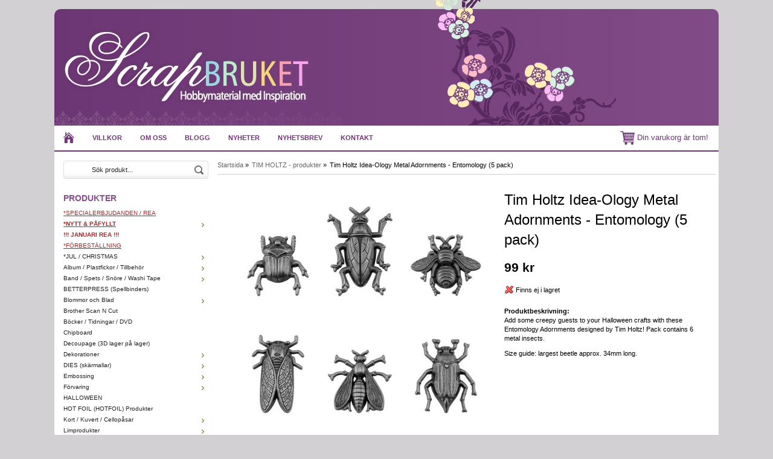

--- FILE ---
content_type: text/html; charset=UTF-8
request_url: https://scrapbruket.com/tim-holtz-produkter/tim-holtz-idea-ology-metal-adornments-entomology-5-pack/
body_size: 10566
content:
<!doctype html>
<html lang="sv">
<head>
	<meta http-equiv="X-UA-Compatible" content="IE=edge">
	<meta http-equiv="content-type" content="text/html; charset=utf-8">
	<meta http-equiv="content-language" content="sv">
	
	<title>Tim Holtz Idea-Ology Metal Adornments - Entomology (5 pack)</title>	
		
	<meta name="description" content="Tim Holtz Idea-Ology Metal Adornments - Entomology (5 pack)">
	<meta name="keywords" content="Tim,Holtz,Metal,Adornments,Entomology">
	<meta name="robots" content="index, follow">
	<!-- WIKINGGRUPPEN 6.5.0 -->
	<meta name="viewport" content="width=device-width, initial-scale=1, maximum-scale=1">
    <link rel="stylesheet" href="/css/fonts/wgr-icons.css">
	<link type="text/css" href="/css/stilmall.css?2" media="screen" rel="stylesheet">
    <link href="/css/responsive.css" rel="stylesheet">
	<link rel="canonical" href="https://scrapbruket.com/tim-holtz-produkter/tim-holtz-idea-ology-metal-adornments-entomology-5-pack/">
<link rel="stylesheet" type="text/css" href="/js/jquery.fancybox/jquery.fancybox-1.3.1.css" media="screen">	
	</head>
	<body itemscope itemtype="http://schema.org/WebPage"><div class="l-holder clearfix"><div class="l-mobile-header"><button class="neutral-btn mini-menu"><i class="wgr-icon icon-list2"></i></button><a href="/"><img src="/design/logo_sv.png" class="mini-site-logo"></a><button class="neutral-btn mini-cart" onclick="goToURL('/checkout/')"><div class="mini-cart-inner"><i class="wgr-icon icon-cart"></i></div></button></div><div class="l-header" itemscope itemtype="http://schema.org/WPHeader">
		<div class="site-logo"><a href="/"><img src="/design/logo_sv.png"></a></div><div class="site-banner"></div></div><div class="l-menubar clearfix">
		<ul class="nav-float site-nav" itemscope itemtype="http://schema.org/SiteNavigationElement"><li><a class="site-nav__item" href="/" title="Tillbaka till startsidan" itemprop="url"><img class="site-nav__icon" src="/design/home.png" alt="Home"></a></li><li><a class="site-nav__item" href="/info/villkor/" itemprop="url">Villkor</a></li><li><a class="site-nav__item" href="/info/om-oss/" itemprop="url">Om oss</a></li><li><a class="site-nav__item" href="http://www.scrapbruket.blogspot.se/" target="_blank" itemprop="url">Blogg</a></li><li class="hide-for-xlarge"><a class="site-nav__item" href="/news/" itemprop="url">Nyheter</a></li><li class="hide-for-xlarge"><a class="site-nav__item" href="/newsletter/" itemprop="url">Nyhetsbrev</a></li><li><a class="site-nav__item" href="/contact/" itemprop="url">Kontakt</a></li></ul><div id="topcart-holder">
			<div id="topcart-area"><img src="/design/topcart_cartsymbol.png" alt="Cart" align="absmiddle" style="width:24px;">&nbsp;Din varukorg är tom!&nbsp;&nbsp;</div>
		  </div>
		  <div id="popcart"></div></div><div class="l-content clearfix">
		<div class="l-sidebar-primary" itemscope itemtype="http://schema.org/WPSideBar"><form method="get" action="/search/" class="site-search input-highlight">
		<input type="hidden" name="lang" value="sv"><input type="search" value="Sök produkt..." name="q" class="site-search__input" onfocus="if (this.value=='Sök produkt...') this.value=''" onblur="if (this.value=='') this.value='Sök produkt...'">			
			<input type="submit" value="" class="site-search__btn">
		</form><div class="module">
		<h5 class="module__heading">Produkter</h5>
		<div class="module__body wipe" itemscope itemtype="http://schema.org/SiteNavigationElement"><ul class="listmenu listmenu-level-0"><li>
					<a class=" listmenu-level-0__item" href="/font-colorbrownuspecialerbjudanden-rea-u-font/"
					title="&lt;font color=brown&gt;&lt;u&gt;*SPECIALERBJUDANDEN / REA&lt;/u&gt;&lt;/font&gt;"><font color=brown><u>*SPECIALERBJUDANDEN / REA</u></font></a></li><li>
					<a class=" listmenu-level-0__item" href="/font-colorbrownubnytt-pafyllt-b-u-font/"
					title="&lt;font color=brown&gt;&lt;u&gt;&lt;b&gt;*NYTT &amp; PÅFYLLT&lt;/b&gt;&lt;/u&gt;&lt;/font&gt;"><font color=brown><u><b>*NYTT & PÅFYLLT</b></u></font><i class="menu-node js-menu-node wgr-icon icon-arrow-right5" data-arrows="icon-arrow-down5 icon-arrow-right5"></i></a><ul class="listmenu listmenu-level-1"><li>
					<a class=" listmenu-level-1__item" href="/font-colorbrownubnytt-pafyllt-b-u-font/vecka-52/"
					title="vecka 52">vecka 52</a></li><li>
					<a class=" listmenu-level-1__item" href="/font-colorbrownubnytt-pafyllt-b-u-font/vecka-51/"
					title="vecka 51">vecka 51</a></li><li>
					<a class=" listmenu-level-1__item" href="/font-colorbrownubnytt-pafyllt-b-u-font/vecka-4/"
					title="vecka 4">vecka 4</a></li><li>
					<a class=" listmenu-level-1__item" href="/font-colorbrownubnytt-pafyllt-b-u-font/vecka-3/"
					title="vecka 3">vecka 3</a></li><li>
					<a class=" listmenu-level-1__item" href="/font-colorbrownubnytt-pafyllt-b-u-font/vecka-2/"
					title="vecka 2">vecka 2</a></li></ul></li><li>
					<a class=" listmenu-level-0__item" href="/font-colorbrownb-januari-rea-b-font/"
					title="&lt;font color=brown&gt;&lt;b&gt;!!! JANUARI REA !!!&lt;/b&gt;&lt;/font&gt;"><font color=brown><b>!!! JANUARI REA !!!</b></font></a></li><li>
					<a class=" listmenu-level-0__item" href="/font-colorbrownuforbestallning-u-font/"
					title="&lt;font color=brown&gt;&lt;u&gt;*FÖRBESTÄLLNING&lt;/u&gt;&lt;/font&gt;"><font color=brown><u>*FÖRBESTÄLLNING</u></font></a></li><li>
					<a class=" listmenu-level-0__item" href="/jul-christmas/"
					title="*JUL / CHRISTMAS">*JUL / CHRISTMAS<i class="menu-node js-menu-node wgr-icon icon-arrow-right5" data-arrows="icon-arrow-down5 icon-arrow-right5"></i></a><ul class="listmenu listmenu-level-1"><li>
					<a class=" listmenu-level-1__item" href="/jul-christmas/christmas-stencils/"
					title="Christmas Stencils">Christmas Stencils</a></li><li>
					<a class=" listmenu-level-1__item" href="/jul-christmas/dies-skarmallar/"
					title="Dies/Skärmallar">Dies/Skärmallar</a></li><li>
					<a class=" listmenu-level-1__item" href="/jul-christmas/papper-designerpacks/"
					title="Papper / Designerpacks">Papper / Designerpacks</a></li><li>
					<a class=" listmenu-level-1__item" href="/jul-christmas/stamplar-stamps-jul/"
					title="Stämplar / Stamps (JUL)">Stämplar / Stamps (JUL)</a></li><li>
					<a class=" listmenu-level-1__item" href="/jul-christmas/ovrigt/"
					title="ÖVRIGT">ÖVRIGT</a></li></ul></li><li>
					<a class=" listmenu-level-0__item" href="/album-plastfickor-tillbehor/"
					title="Album / Plastfickor / Tillbehör">Album / Plastfickor / Tillbehör<i class="menu-node js-menu-node wgr-icon icon-arrow-right5" data-arrows="icon-arrow-down5 icon-arrow-right5"></i></a><ul class="listmenu listmenu-level-1"><li>
					<a class=" listmenu-level-1__item" href="/album-plastfickor-tillbehor/album-alla-storlekar/"
					title="Album - alla storlekar">Album - alla storlekar</a></li><li>
					<a class=" listmenu-level-1__item" href="/album-plastfickor-tillbehor/plastfickor/"
					title="Plastfickor">Plastfickor</a></li><li>
					<a class=" listmenu-level-1__item" href="/album-plastfickor-tillbehor/tillbehor-gor-egna-album/"
					title="Tillbehör (gör egna album)">Tillbehör (gör egna album)</a></li></ul></li><li>
					<a class=" listmenu-level-0__item" href="/band-spets-snore-washi-tape/"
					title="Band / Spets / Snöre / Washi Tape">Band / Spets / Snöre / Washi Tape<i class="menu-node js-menu-node wgr-icon icon-arrow-right5" data-arrows="icon-arrow-down5 icon-arrow-right5"></i></a><ul class="listmenu listmenu-level-1"><li>
					<a class=" listmenu-level-1__item" href="/band-spets-snore-washi-tape/sjalvhaftande-band/"
					title="Självhäftande Band">Självhäftande Band</a></li><li>
					<a class=" listmenu-level-1__item" href="/band-spets-snore-washi-tape/snore-twine/"
					title="Snöre / Twine">Snöre / Twine</a></li><li>
					<a class=" listmenu-level-1__item" href="/band-spets-snore-washi-tape/spets/"
					title="Spets">Spets</a></li><li>
					<a class=" listmenu-level-1__item" href="/band-spets-snore-washi-tape/tygband/"
					title="Tygband">Tygband</a></li><li>
					<a class=" listmenu-level-1__item" href="/band-spets-snore-washi-tape/washi-tape/"
					title="Washi Tape">Washi Tape</a></li></ul></li><li>
					<a class=" listmenu-level-0__item" href="/betterpress-spellbinders/"
					title="BETTERPRESS (Spellbinders)">BETTERPRESS (Spellbinders)</a></li><li>
					<a class=" listmenu-level-0__item" href="/blommor-och-blad/"
					title="Blommor och Blad">Blommor och Blad<i class="menu-node js-menu-node wgr-icon icon-arrow-right5" data-arrows="icon-arrow-down5 icon-arrow-right5"></i></a><ul class="listmenu listmenu-level-1"><li>
					<a class=" listmenu-level-1__item" href="/blommor-och-blad/blommor-tillbehor-och-tillverkning/"
					title="Blommor tillbehör och tillverkning">Blommor tillbehör och tillverkning</a></li><li>
					<a class=" listmenu-level-1__item" href="/blommor-och-blad/liljor/"
					title="Liljor">Liljor</a></li><li>
					<a class=" listmenu-level-1__item" href="/blommor-och-blad/lov/"
					title="Löv">Löv</a></li><li>
					<a class=" listmenu-level-1__item" href="/blommor-och-blad/mulberry-paper-flowers/"
					title="Mulberry Paper Flowers">Mulberry Paper Flowers</a></li><li>
					<a class=" listmenu-level-1__item" href="/blommor-och-blad/prima-blommor-och-blad/"
					title="Prima blommor och blad">Prima blommor och blad</a></li><li>
					<a class=" listmenu-level-1__item" href="/blommor-och-blad/roses/"
					title="Roses">Roses</a></li><li>
					<a class=" listmenu-level-1__item" href="/blommor-och-blad/ovriga-blommor/"
					title="Övriga Blommor ">Övriga Blommor </a></li></ul></li><li>
					<a class=" listmenu-level-0__item" href="/brother-scan-n-cut/"
					title="Brother Scan N Cut">Brother Scan N Cut</a></li><li>
					<a class=" listmenu-level-0__item" href="/bocker-tidningar-dvd/"
					title="Böcker / Tidningar / DVD">Böcker / Tidningar / DVD</a></li><li>
					<a class=" listmenu-level-0__item" href="/chipboard/"
					title="Chipboard">Chipboard</a></li><li>
					<a class=" listmenu-level-0__item" href="/decoupage-3d-lager-pa-lager/"
					title="Decoupage (3D lager på lager)">Decoupage (3D lager på lager)</a></li><li>
					<a class=" listmenu-level-0__item" href="/dekorationer/"
					title="Dekorationer">Dekorationer<i class="menu-node js-menu-node wgr-icon icon-arrow-right5" data-arrows="icon-arrow-down5 icon-arrow-right5"></i></a><ul class="listmenu listmenu-level-1"><li>
					<a class=" listmenu-level-1__item" href="/dekorationer/blandade-dekorationer/"
					title="Blandade dekorationer">Blandade dekorationer</a></li><li>
					<a class=" listmenu-level-1__item" href="/dekorationer/bling-glitter/"
					title="Bling / glitter">Bling / glitter</a></li><li>
					<a class=" listmenu-level-1__item" href="/dekorationer/charms/"
					title="CHARMS">CHARMS</a></li><li>
					<a class=" listmenu-level-1__item" href="/dekorationer/die-cut-toppers/"
					title="Die-Cut Toppers">Die-Cut Toppers</a></li><li>
					<a class=" listmenu-level-1__item" href="/dekorationer/journaling/"
					title="Journaling">Journaling</a></li><li>
					<a class=" listmenu-level-1__item" href="/dekorationer/knappar/"
					title="Knappar">Knappar</a></li><li>
					<a class=" listmenu-level-1__item" href="/dekorationer/metall/"
					title="Metall">Metall</a></li><li>
					<a class=" listmenu-level-1__item" href="/dekorationer/nitar-brads-oljetter-eyelets/"
					title="Nitar(brads) / Öljetter(eyelets)">Nitar(brads) / Öljetter(eyelets)</a></li><li>
					<a class=" listmenu-level-1__item" href="/dekorationer/rub-ons/"
					title="Rub-Ons">Rub-Ons</a></li><li>
					<a class=" listmenu-level-1__item" href="/dekorationer/sew-easy-serien-sy-pa-papper/"
					title="Sew Easy - Serien (sy på papper)">Sew Easy - Serien (sy på papper)</a></li><li>
					<a class=" listmenu-level-1__item" href="/dekorationer/tra-dekorationer/"
					title="Trä Dekorationer">Trä Dekorationer</a></li></ul></li><li>
					<a class=" listmenu-level-0__item" href="/dies-skarmallar/"
					title="DIES (skärmallar)">DIES (skärmallar)<i class="menu-node js-menu-node wgr-icon icon-arrow-right5" data-arrows="icon-arrow-down5 icon-arrow-right5"></i></a><ul class="listmenu listmenu-level-1"><li>
					<a class=" listmenu-level-1__item" href="/dies-skarmallar/all-dies/"
					title="*-*-* All Dies *-*-*">*-*-* All Dies *-*-*</a></li><li>
					<a class=" listmenu-level-1__item" href="/dies-skarmallar/amy-design/"
					title="Amy Design">Amy Design</a></li><li>
					<a class=" listmenu-level-1__item" href="/dies-skarmallar/by-lene-dies/"
					title="By LENE - dies">By LENE - dies</a></li><li>
					<a class=" listmenu-level-1__item" href="/dies-skarmallar/cheery-lynn/"
					title="Cheery Lynn">Cheery Lynn</a></li><li>
					<a class=" listmenu-level-1__item" href="/dies-skarmallar/cottagecutz-dies-cottage-cutz/"
					title="CottageCutz Dies (Cottage Cutz)">CottageCutz Dies (Cottage Cutz)</a></li><li>
					<a class=" listmenu-level-1__item" href="/dies-skarmallar/craftemotions/"
					title="CraftEmotions">CraftEmotions</a></li><li>
					<a class=" listmenu-level-1__item" href="/dies-skarmallar/crafters-companion/"
					title="Crafters Companion">Crafters Companion</a></li><li>
					<a class=" listmenu-level-1__item" href="/dies-skarmallar/crealies/"
					title="Crealies">Crealies</a></li><li>
					<a class=" listmenu-level-1__item" href="/dies-skarmallar/creative-expressions/"
					title="Creative Expressions">Creative Expressions</a></li><li>
					<a class=" listmenu-level-1__item" href="/dies-skarmallar/die-namics-my-favorite-things/"
					title="Die-Namics / My Favorite Things">Die-Namics / My Favorite Things</a></li><li>
					<a class=" listmenu-level-1__item" href="/dies-skarmallar/die-versions-dies/"
					title="Die-Versions dies">Die-Versions dies</a></li><li>
					<a class=" listmenu-level-1__item" href="/dies-skarmallar/heartfelt-creations-dies/"
					title="Heartfelt Creations Dies">Heartfelt Creations Dies</a></li><li>
					<a class=" listmenu-level-1__item" href="/dies-skarmallar/impression-obsession/"
					title="Impression Obsession">Impression Obsession</a></li><li>
					<a class=" listmenu-level-1__item" href="/dies-skarmallar/joy-crafts/"
					title="Joy Crafts">Joy Crafts</a></li><li>
					<a class=" listmenu-level-1__item" href="/dies-skarmallar/karen-burniston-dies/"
					title="Karen Burniston Dies">Karen Burniston Dies</a></li><li>
					<a class=" listmenu-level-1__item" href="/dies-skarmallar/lawn-fawn-dies/"
					title="Lawn Fawn Dies">Lawn Fawn Dies</a></li><li>
					<a class=" listmenu-level-1__item" href="/dies-skarmallar/lea-bilities-dies/"
					title="Lea-bilities Dies">Lea-bilities Dies</a></li><li>
					<a class=" listmenu-level-1__item" href="/dies-skarmallar/marianne-design/"
					title="Marianne Design ">Marianne Design </a></li><li>
					<a class=" listmenu-level-1__item" href="/dies-skarmallar/memory-box-poppy-stamps-dies/"
					title="Memory Box &amp; Poppy Stamps Dies">Memory Box & Poppy Stamps Dies</a></li><li>
					<a class=" listmenu-level-1__item" href="/dies-skarmallar/nellies-choice/"
					title="Nellies Choice">Nellies Choice</a></li><li>
					<a class=" listmenu-level-1__item" href="/dies-skarmallar/pinkfresh-studio-dies/"
					title="PinkFresh Studio Dies">PinkFresh Studio Dies</a></li><li>
					<a class=" listmenu-level-1__item" href="/dies-skarmallar/precious-marieke/"
					title="Precious Marieke">Precious Marieke</a></li><li>
					<a class=" listmenu-level-1__item" href="/dies-skarmallar/quickutz/"
					title="Quickutz">Quickutz</a></li><li>
					<a class=" listmenu-level-1__item" href="/dies-skarmallar/sizzix/"
					title="Sizzix">Sizzix</a></li><li>
					<a class=" listmenu-level-1__item" href="/dies-skarmallar/spellbinders/"
					title="Spellbinders">Spellbinders</a></li><li>
					<a class=" listmenu-level-1__item" href="/dies-skarmallar/studio-light-dies/"
					title="Studio Light dies">Studio Light dies</a></li><li>
					<a class=" listmenu-level-1__item" href="/dies-skarmallar/xcut-docrafts-dies/"
					title="XCUT / Docrafts dies">XCUT / Docrafts dies</a></li><li>
					<a class=" listmenu-level-1__item" href="/dies-skarmallar/yvonne-creations/"
					title="Yvonne Creations">Yvonne Creations</a></li><li>
					<a class=" listmenu-level-1__item" href="/dies-skarmallar/olika-marken/"
					title="*** OLIKA MÄRKEN ***">*** OLIKA MÄRKEN ***</a></li></ul></li><li>
					<a class=" listmenu-level-0__item" href="/embossing/"
					title="Embossing">Embossing<i class="menu-node js-menu-node wgr-icon icon-arrow-right5" data-arrows="icon-arrow-down5 icon-arrow-right5"></i></a><ul class="listmenu listmenu-level-1"><li>
					<a class=" listmenu-level-1__item" href="/embossing/embossing-produkter/"
					title="Embossing produkter">Embossing produkter</a></li><li>
					<a class=" listmenu-level-1__item" href="/embossing/embossing-plattor/"
					title="Embossing plattor">Embossing plattor</a></li></ul></li><li>
					<a class=" listmenu-level-0__item" href="/forvaring/"
					title="Förvaring">Förvaring<i class="menu-node js-menu-node wgr-icon icon-arrow-right5" data-arrows="icon-arrow-down5 icon-arrow-right5"></i></a><ul class="listmenu listmenu-level-1"><li>
					<a class=" listmenu-level-1__item" href="/forvaring/vaskor/"
					title="Väskor">Väskor</a></li><li>
					<a class=" listmenu-level-1__item" href="/forvaring/mappar-och-lador/"
					title="Mappar och lådor">Mappar och lådor</a></li><li>
					<a class=" listmenu-level-1__item" href="/forvaring/dekorationsforvaring/"
					title="Dekorationsförvaring">Dekorationsförvaring</a></li></ul></li><li>
					<a class=" listmenu-level-0__item" href="/halloween/"
					title="HALLOWEEN">HALLOWEEN</a></li><li>
					<a class=" listmenu-level-0__item" href="/hot-foil-hotfoil-produkter/"
					title="HOT FOIL (HOTFOIL) Produkter">HOT FOIL (HOTFOIL) Produkter</a></li><li>
					<a class=" listmenu-level-0__item" href="/kort-kuvert-cellopasar/"
					title="Kort / Kuvert / Cellopåsar">Kort / Kuvert / Cellopåsar<i class="menu-node js-menu-node wgr-icon icon-arrow-right5" data-arrows="icon-arrow-down5 icon-arrow-right5"></i></a><ul class="listmenu listmenu-level-1"><li>
					<a class=" listmenu-level-1__item" href="/kort-kuvert-cellopasar/cellofanpasar/"
					title="Cellofanpåsar">Cellofanpåsar</a></li><li>
					<a class=" listmenu-level-1__item" href="/kort-kuvert-cellopasar/kortbaser-kuvert/"
					title="Kortbaser/Kuvert">Kortbaser/Kuvert</a></li></ul></li><li>
					<a class=" listmenu-level-0__item" href="/limprodukter/"
					title="Limprodukter">Limprodukter<i class="menu-node js-menu-node wgr-icon icon-arrow-right5" data-arrows="icon-arrow-down5 icon-arrow-right5"></i></a><ul class="listmenu listmenu-level-1"><li>
					<a class=" listmenu-level-1__item" href="/limprodukter/dubbel-och-enkelsidig-tejp/"
					title="Dubbel- och enkelsidig tejp">Dubbel- och enkelsidig tejp</a></li><li>
					<a class=" listmenu-level-1__item" href="/limprodukter/foam-och-3d/"
					title="Foam och 3D">Foam och 3D</a></li><li>
					<a class=" listmenu-level-1__item" href="/limprodukter/glitterlim/"
					title="Glitterlim">Glitterlim</a></li><li>
					<a class=" listmenu-level-1__item" href="/limprodukter/glue-dots/"
					title="Glue Dots">Glue Dots</a></li><li>
					<a class=" listmenu-level-1__item" href="/limprodukter/lim/"
					title="Lim">Lim</a></li><li>
					<a class=" listmenu-level-1__item" href="/limprodukter/limverktyg-med-tillbehor/"
					title="Limverktyg med tillbehör">Limverktyg med tillbehör</a></li><li>
					<a class=" listmenu-level-1__item" href="/limprodukter/velcro/"
					title="Velcro">Velcro</a></li></ul></li><li>
					<a class=" listmenu-level-0__item" href="/masker-stenciler-mallar-templates/"
					title="Masker/Stenciler/Mallar/Templates">Masker/Stenciler/Mallar/Templates</a></li><li>
					<a class=" listmenu-level-0__item" href="/material-mossgummi-mm/"
					title="Material (mossgummi mm)">Material (mossgummi mm)</a></li><li>
					<a class=" listmenu-level-0__item" href="/papper-cardstock/"
					title="PAPPER / CARDSTOCK">PAPPER / CARDSTOCK<i class="menu-node js-menu-node wgr-icon icon-arrow-right5" data-arrows="icon-arrow-down5 icon-arrow-right5"></i></a><ul class="listmenu listmenu-level-1"><li>
					<a class=" listmenu-level-1__item" href="/papper-cardstock/6-papper/"
					title="6&quot; PAPPER">6" PAPPER</a></li><li>
					<a class=" listmenu-level-1__item" href="/papper-cardstock/12-papper/"
					title="12&quot; PAPPER">12" PAPPER</a></li><li>
					<a class=" listmenu-level-1__item" href="/papper-cardstock/cardstock-enfargat/"
					title="CARDSTOCK ENFÄRGAT">CARDSTOCK ENFÄRGAT</a></li><li>
					<a class=" listmenu-level-1__item" href="/papper-cardstock/papper-ovriga-storlekar/"
					title="PAPPER ÖVRIGA STORLEKAR">PAPPER ÖVRIGA STORLEKAR</a></li><li>
					<a class=" listmenu-level-1__item" href="/papper-cardstock/specialpapper/"
					title="SPECIALPAPPER">SPECIALPAPPER</a></li></ul></li><li>
					<a class=" listmenu-level-0__item" href="/pennor-farger-konstmaterial/"
					title="Pennor / Färger / Konstmaterial">Pennor / Färger / Konstmaterial<i class="menu-node js-menu-node wgr-icon icon-arrow-right5" data-arrows="icon-arrow-down5 icon-arrow-right5"></i></a><ul class="listmenu listmenu-level-1"><li>
					<a class=" listmenu-level-1__item" href="/pennor-farger-konstmaterial/acrylfarger/"
					title="Acrylfärger">Acrylfärger</a></li><li>
					<a class=" listmenu-level-1__item" href="/pennor-farger-konstmaterial/alcohol-inks/"
					title="Alcohol Inks">Alcohol Inks</a></li><li>
					<a class=" listmenu-level-1__item" href="/pennor-farger-konstmaterial/pigment-powders/"
					title="Pigment Powders">Pigment Powders</a></li><li>
					<a class=" listmenu-level-1__item" href="/pennor-farger-konstmaterial/calligrafi-skrivpennor/"
					title="Calligrafi/Skrivpennor">Calligrafi/Skrivpennor</a></li><li>
					<a class=" listmenu-level-1__item" href="/pennor-farger-konstmaterial/distress-crayons/"
					title="Distress Crayons">Distress Crayons</a></li><li>
					<a class=" listmenu-level-1__item" href="/pennor-farger-konstmaterial/distress-paints-tim-holtz/"
					title="Distress Paints Tim Holtz">Distress Paints Tim Holtz</a></li><li>
					<a class=" listmenu-level-1__item" href="/pennor-farger-konstmaterial/distress-stain-all-tim-holtz/"
					title="Distress Stain (all) - Tim Holtz">Distress Stain (all) - Tim Holtz</a></li><li>
					<a class=" listmenu-level-1__item" href="/pennor-farger-konstmaterial/molds-formar-och-lera/"
					title="Molds, Formar och Lera">Molds, Formar och Lera</a></li><li>
					<a class=" listmenu-level-1__item" href="/pennor-farger-konstmaterial/diverse-farger-medium-tillbehor-mm/"
					title="Diverse färger-medium-tillbehör mm">Diverse färger-medium-tillbehör mm</a></li><li>
					<a class=" listmenu-level-1__item" href="/pennor-farger-konstmaterial/dylusions-ink-spray/"
					title="Dylusions Ink Spray">Dylusions Ink Spray</a></li><li>
					<a class=" listmenu-level-1__item" href="/pennor-farger-konstmaterial/faber-castell-gelatos/"
					title="Faber Castell - Gelatos">Faber Castell - Gelatos</a></li><li>
					<a class=" listmenu-level-1__item" href="/pennor-farger-konstmaterial/markers-tuschpennor/"
					title="Markers/Tuschpennor">Markers/Tuschpennor</a></li><li>
					<a class=" listmenu-level-1__item" href="/pennor-farger-konstmaterial/nuvo-shimmer-powder/"
					title="Nuvo Shimmer Powder">Nuvo Shimmer Powder</a></li><li>
					<a class=" listmenu-level-1__item" href="/pennor-farger-konstmaterial/pearl-pens/"
					title="Pearl Pens">Pearl Pens</a></li><li>
					<a class=" listmenu-level-1__item" href="/pennor-farger-konstmaterial/spray-paint-mica-spray-glimmer-mist/"
					title="Spray paint/Mica Spray/Glimmer Mist">Spray paint/Mica Spray/Glimmer Mist</a></li><li>
					<a class=" listmenu-level-1__item" href="/pennor-farger-konstmaterial/watercolor-pencils-fargpennor/"
					title="Watercolor Pencils / Färgpennor">Watercolor Pencils / Färgpennor</a></li></ul></li><li>
					<a class=" listmenu-level-0__item" href="/project-life/"
					title="Project Life">Project Life</a></li><li>
					<a class=" listmenu-level-0__item" href="/punchar-punchboards/"
					title="Punchar / Punchboards">Punchar / Punchboards</a></li><li>
					<a class=" listmenu-level-0__item" href="/pask-easter/"
					title="PÅSK / EASTER">PÅSK / EASTER</a></li><li>
					<a class=" listmenu-level-0__item" href="/ranger-ink-products/"
					title="Ranger Ink Products">Ranger Ink Products<i class="menu-node js-menu-node wgr-icon icon-arrow-right5" data-arrows="icon-arrow-down5 icon-arrow-right5"></i></a><ul class="listmenu listmenu-level-1"><li>
					<a class=" listmenu-level-1__item" href="/ranger-ink-products/accessories-tools/"
					title="Accessories / Tools">Accessories / Tools</a></li><li>
					<a class=" listmenu-level-1__item" href="/ranger-ink-products/archival-ink/"
					title="Archival Ink">Archival Ink</a></li><li>
					<a class=" listmenu-level-1__item" href="/ranger-ink-products/dylusions/"
					title="Dylusions">Dylusions</a></li><li>
					<a class=" listmenu-level-1__item" href="/ranger-ink-products/embossing/"
					title="Embossing">Embossing</a></li><li>
					<a class=" listmenu-level-1__item" href="/ranger-ink-products/liquid-pearls/"
					title="Liquid Pearls">Liquid Pearls</a></li><li>
					<a class=" listmenu-level-1__item" href="/ranger-ink-products/perfect-pearls/"
					title="Perfect Pearls">Perfect Pearls</a></li><li>
					<a class=" listmenu-level-1__item" href="/ranger-ink-products/stickles-glitter-glue/"
					title="Stickles Glitter Glue">Stickles Glitter Glue</a></li><li>
					<a class=" listmenu-level-1__item" href="/ranger-ink-products/tim-holtz-adirondack-ink/"
					title="Tim Holtz Adirondack Ink">Tim Holtz Adirondack Ink</a></li><li>
					<a class=" listmenu-level-1__item" href="/ranger-ink-products/tim-holtz-distress-crackle-paint/"
					title="Tim Holtz Distress Crackle Paint">Tim Holtz Distress Crackle Paint</a></li><li>
					<a class=" listmenu-level-1__item" href="/ranger-ink-products/tim-holtz-distress-ink-pads/"
					title="Tim Holtz Distress Ink Pads">Tim Holtz Distress Ink Pads</a></li><li>
					<a class=" listmenu-level-1__item" href="/ranger-ink-products/tim-holtz-distress-ink-refills/"
					title="Tim Holtz Distress Ink Refills">Tim Holtz Distress Ink Refills</a></li><li>
					<a class=" listmenu-level-1__item" href="/ranger-ink-products/tim-holtz-distress-paint/"
					title="Tim Holtz Distress Paint">Tim Holtz Distress Paint</a></li><li>
					<a class=" listmenu-level-1__item" href="/ranger-ink-products/tim-holtz-distress-stain/"
					title="Tim Holtz Distress Stain">Tim Holtz Distress Stain</a></li></ul></li><li>
					<a class=" listmenu-level-0__item" href="/servetter/"
					title="Servetter">Servetter</a></li><li>
					<a class=" listmenu-level-0__item" href="/silhouette-cameo-portrait-m-tillbehor/"
					title="Silhouette CAMEO / PORTRAIT m tillbehör">Silhouette CAMEO / PORTRAIT m tillbehör</a></li><li>
					<a class=" listmenu-level-0__item" href="/sizzix-produkter/"
					title="Sizzix produkter">Sizzix produkter<i class="menu-node js-menu-node wgr-icon icon-arrow-right5" data-arrows="icon-arrow-down5 icon-arrow-right5"></i></a><ul class="listmenu listmenu-level-1"><li>
					<a class=" listmenu-level-1__item" href="/sizzix-produkter/dies-bigz-bigz-xl-originals/"
					title="Dies - Bigz/Bigz-XL/Originals">Dies - Bigz/Bigz-XL/Originals</a></li><li>
					<a class=" listmenu-level-1__item" href="/sizzix-produkter/dies-thinlits-framelits-other-dies/"
					title="Dies - Thinlits/Framelits/Other Dies">Dies - Thinlits/Framelits/Other Dies</a></li><li>
					<a class=" listmenu-level-1__item" href="/sizzix-produkter/embossing-folders-texture-fades/"
					title="Embossing folders/Texture Fades">Embossing folders/Texture Fades</a></li><li>
					<a class=" listmenu-level-1__item" href="/sizzix-produkter/tim-holtz-sizzix/"
					title="Tim Holtz Sizzix">Tim Holtz Sizzix</a></li><li>
					<a class=" listmenu-level-1__item" href="/sizzix-produkter/tools-accessories/"
					title="Tools / Accessories">Tools / Accessories</a></li></ul></li><li>
					<a class=" listmenu-level-0__item" href="/stickers-outliners/"
					title="Stickers / Outliners">Stickers / Outliners<i class="menu-node js-menu-node wgr-icon icon-arrow-right5" data-arrows="icon-arrow-down5 icon-arrow-right5"></i></a><ul class="listmenu listmenu-level-1"><li>
					<a class=" listmenu-level-1__item" href="/stickers-outliners/bokstaver-siffror-ord/"
					title="Bokstäver Siffror Ord">Bokstäver Siffror Ord</a></li><li>
					<a class=" listmenu-level-1__item" href="/stickers-outliners/motiv-stickers/"
					title="Motiv stickers">Motiv stickers</a></li><li>
					<a class=" listmenu-level-1__item" href="/stickers-outliners/outliners/"
					title="Outliners">Outliners</a></li></ul></li><li>
					<a class=" listmenu-level-0__item" href="/stampelmaterial/"
					title="Stämpelmaterial">Stämpelmaterial<i class="menu-node js-menu-node wgr-icon icon-arrow-right5" data-arrows="icon-arrow-down5 icon-arrow-right5"></i></a><ul class="listmenu listmenu-level-1"><li>
					<a class=" listmenu-level-1__item" href="/stampelmaterial/archival-ink-permanent-dyna/"
					title="Archival Ink - Permanent dyna">Archival Ink - Permanent dyna</a></li><li>
					<a class=" listmenu-level-1__item" href="/stampelmaterial/distress-ink-pad-tim-holtz/"
					title="Distress Ink Pad - Tim Holtz">Distress Ink Pad - Tim Holtz</a></li><li>
					<a class=" listmenu-level-1__item" href="/stampelmaterial/div-stampeldynor/"
					title="Div Stämpeldynor ">Div Stämpeldynor </a></li><li>
					<a class=" listmenu-level-1__item" href="/stampelmaterial/div-tillbehor-till-stampling/"
					title="Div tillbehör till stämpling">Div tillbehör till stämpling</a></li><li>
					<a class=" listmenu-level-1__item" href="/stampelmaterial/lavinia-stamps-elements-premium-dye-ink/"
					title="Lavinia Stamps Elements Premium Dye Ink">Lavinia Stamps Elements Premium Dye Ink</a></li><li>
					<a class=" listmenu-level-1__item" href="/stampelmaterial/memento-stampeldyna/"
					title="Memento stämpeldyna">Memento stämpeldyna</a></li><li>
					<a class=" listmenu-level-1__item" href="/stampelmaterial/stazon-ink/"
					title="StazOn ink">StazOn ink</a></li><li>
					<a class=" listmenu-level-1__item" href="/stampelmaterial/tsukineko-versafine-versamark-ink-pad/"
					title="Tsukineko VersaFine/VersaMark ink pad">Tsukineko VersaFine/VersaMark ink pad</a></li><li>
					<a class=" listmenu-level-1__item" href="/stampelmaterial/versafine-pigment-ink/"
					title="Versafine pigment ink">Versafine pigment ink</a></li><li>
					<a class=" listmenu-level-1__item" href="/stampelmaterial/versamagic-chalk-stampeldyna/"
					title="VersaMagic chalk stämpeldyna">VersaMagic chalk stämpeldyna</a></li></ul></li><li>
					<a class=" listmenu-level-0__item" href="/stamplar-stamps/"
					title="STÄMPLAR / STAMPS">STÄMPLAR / STAMPS<i class="menu-node js-menu-node wgr-icon icon-arrow-right5" data-arrows="icon-arrow-down5 icon-arrow-right5"></i></a><ul class="listmenu listmenu-level-1"><li>
					<a class=" listmenu-level-1__item" href="/stamplar-stamps/all-stamps/"
					title="*-*-* All Stamps *-*-*">*-*-* All Stamps *-*-*</a></li><li>
					<a class=" listmenu-level-1__item" href="/stamplar-stamps/49-and-market/"
					title="49 and Market">49 and Market</a></li><li>
					<a class=" listmenu-level-1__item" href="/stamplar-stamps/aall-create/"
					title="AALL &amp; Create">AALL & Create</a></li><li>
					<a class=" listmenu-level-1__item" href="/stamplar-stamps/art-impressions/"
					title="Art Impressions">Art Impressions</a></li><li>
					<a class=" listmenu-level-1__item" href="/stamplar-stamps/colorado-craft-company/"
					title="Colorado Craft Company">Colorado Craft Company</a></li><li>
					<a class=" listmenu-level-1__item" href="/stamplar-stamps/craftemotions/"
					title="CraftEmotions">CraftEmotions</a></li><li>
					<a class=" listmenu-level-1__item" href="/stamplar-stamps/crafters-companion/"
					title="Crafters Companion">Crafters Companion</a></li><li>
					<a class=" listmenu-level-1__item" href="/stamplar-stamps/crafty-individuals/"
					title="Crafty Individuals">Crafty Individuals</a></li><li>
					<a class=" listmenu-level-1__item" href="/stamplar-stamps/crealies/"
					title="Crealies">Crealies</a></li><li>
					<a class=" listmenu-level-1__item" href="/stamplar-stamps/darkroom-door/"
					title="Darkroom Door">Darkroom Door</a></li><li>
					<a class=" listmenu-level-1__item" href="/stamplar-stamps/docrafts-papermania/"
					title="DoCrafts / Papermania">DoCrafts / Papermania</a></li><li>
					<a class=" listmenu-level-1__item" href="/stamplar-stamps/dylusions-0/"
					title="Dylusions">Dylusions</a></li><li>
					<a class=" listmenu-level-1__item" href="/stamplar-stamps/forever-friends/"
					title="Forever Friends">Forever Friends</a></li><li>
					<a class=" listmenu-level-1__item" href="/stamplar-stamps/heartfelt-creations-stamps/"
					title="Heartfelt Creations Stamps">Heartfelt Creations Stamps</a></li><li>
					<a class=" listmenu-level-1__item" href="/stamplar-stamps/hero-arts/"
					title="Hero Arts">Hero Arts</a></li><li>
					<a class=" listmenu-level-1__item" href="/stamplar-stamps/impression-obsession/"
					title="Impression Obsession">Impression Obsession</a></li><li>
					<a class=" listmenu-level-1__item" href="/stamplar-stamps/inkadinkado/"
					title="Inkadinkado">Inkadinkado</a></li><li>
					<a class=" listmenu-level-1__item" href="/stamplar-stamps/justrite/"
					title="JustRite">JustRite</a></li><li>
					<a class=" listmenu-level-1__item" href="/stamplar-stamps/kaisercraft/"
					title="Kaisercraft">Kaisercraft</a></li><li>
					<a class=" listmenu-level-1__item" href="/stamplar-stamps/katzelkraft/"
					title="Katzelkraft">Katzelkraft</a></li><li>
					<a class=" listmenu-level-1__item" href="/stamplar-stamps/lavinia-stamps/"
					title="Lavinia Stamps">Lavinia Stamps</a></li><li>
					<a class=" listmenu-level-1__item" href="/stamplar-stamps/lawn-fawn-stamps/"
					title="Lawn Fawn Stamps">Lawn Fawn Stamps</a></li><li>
					<a class=" listmenu-level-1__item" href="/stamplar-stamps/leane-creatif/"
					title="Leane Creatif">Leane Creatif</a></li><li>
					<a class=" listmenu-level-1__item" href="/stamplar-stamps/mixed-clear-stamps/"
					title="Mixed Clear Stamps">Mixed Clear Stamps</a></li><li>
					<a class=" listmenu-level-1__item" href="/stamplar-stamps/mixed-cling-rubber-stamps/"
					title="Mixed Cling Rubber Stamps">Mixed Cling Rubber Stamps</a></li><li>
					<a class=" listmenu-level-1__item" href="/stamplar-stamps/mixed-rubber-stamps/"
					title="Mixed Rubber stamps">Mixed Rubber stamps</a></li><li>
					<a class=" listmenu-level-1__item" href="/stamplar-stamps/my-favorite-things/"
					title="My Favorite Things">My Favorite Things</a></li><li>
					<a class=" listmenu-level-1__item" href="/stamplar-stamps/nellies-choice-marianne-design-joy-crafts/"
					title="Nellies Choice / Marianne Design / Joy Crafts">Nellies Choice / Marianne Design / Joy Crafts</a></li><li>
					<a class=" listmenu-level-1__item" href="/stamplar-stamps/penny-black/"
					title="Penny Black">Penny Black</a></li><li>
					<a class=" listmenu-level-1__item" href="/stamplar-stamps/picket-fence-studios/"
					title="Picket Fence Studios">Picket Fence Studios</a></li><li>
					<a class=" listmenu-level-1__item" href="/stamplar-stamps/prima/"
					title="Prima">Prima</a></li><li>
					<a class=" listmenu-level-1__item" href="/stamplar-stamps/rox-stamps-svenska-stamplar/"
					title="Rox stamps - Svenska stämplar">Rox stamps - Svenska stämplar</a></li><li>
					<a class=" listmenu-level-1__item" href="/stamplar-stamps/stampavie/"
					title="Stampavie">Stampavie</a></li><li>
					<a class=" listmenu-level-1__item" href="/stamplar-stamps/stamperia/"
					title="Stamperia">Stamperia</a></li><li>
					<a class=" listmenu-level-1__item" href="/stamplar-stamps/stampendous/"
					title="Stampendous">Stampendous</a></li><li>
					<a class=" listmenu-level-1__item" href="/stamplar-stamps/stamping-bella-oddball-stamps/"
					title="Stamping Bella (+Oddball Stamps)">Stamping Bella (+Oddball Stamps)</a></li><li>
					<a class=" listmenu-level-1__item" href="/stamplar-stamps/studio-light/"
					title="Studio Light">Studio Light</a></li><li>
					<a class=" listmenu-level-1__item" href="/stamplar-stamps/tim-holtz-stampers-anonymous-cling-mounted/"
					title="Tim Holtz - Stampers Anonymous (cling mounted)">Tim Holtz - Stampers Anonymous (cling mounted)</a></li><li>
					<a class=" listmenu-level-1__item" href="/stamplar-stamps/vilda-stamps/"
					title="Vilda Stamps">Vilda Stamps</a></li><li>
					<a class=" listmenu-level-1__item" href="/stamplar-stamps/visible-image/"
					title="Visible Image">Visible Image</a></li><li>
					<a class=" listmenu-level-1__item" href="/stamplar-stamps/woodware/"
					title="Woodware">Woodware</a></li></ul></li><li class="is-listmenu-opened">
					<a class="selected listmenu-level-0__item" href="/tim-holtz-produkter/"
					title="TIM HOLTZ - produkter">TIM HOLTZ - produkter</a></li><li>
					<a class=" listmenu-level-0__item" href="/vellum-acetate-transparencies/"
					title="Vellum / Acetate / Transparencies">Vellum / Acetate / Transparencies</a></li><li>
					<a class=" listmenu-level-0__item" href="/verktyg-maskiner/"
					title="VERKTYG &amp; MASKINER">VERKTYG & MASKINER<i class="menu-node js-menu-node wgr-icon icon-arrow-right5" data-arrows="icon-arrow-down5 icon-arrow-right5"></i></a><ul class="listmenu listmenu-level-1"><li>
					<a class=" listmenu-level-1__item" href="/verktyg-maskiner/brotherbrmaskiner-och-tillbehor/"
					title="BROTHER&lt;br&gt;maskiner och tillbehör">BROTHER<br>maskiner och tillbehör</a></li><li>
					<a class=" listmenu-level-1__item" href="/verktyg-maskiner/geminibrmaskiner-och-tillbehor/"
					title="GEMINI&lt;br&gt;maskiner och tillbehör">GEMINI<br>maskiner och tillbehör</a></li><li>
					<a class=" listmenu-level-1__item" href="/verktyg-maskiner/silhouette-cameo-portraitbrmaskiner-och-tillbehor/"
					title="SILHOUETTE CAMEO / PORTRAIT&lt;br&gt;maskiner och tillbehör">SILHOUETTE CAMEO / PORTRAIT<br>maskiner och tillbehör</a></li><li>
					<a class=" listmenu-level-1__item" href="/verktyg-maskiner/sizzixbrmaskiner-och-tillbehor/"
					title="SIZZIX&lt;br&gt;maskiner och tillbehör">SIZZIX<br>maskiner och tillbehör</a></li><li>
					<a class=" listmenu-level-1__item" href="/verktyg-maskiner/xyronbrmaskiner-och-tillbehor/"
					title="XYRON&lt;br&gt;maskiner och tillbehör">XYRON<br>maskiner och tillbehör</a></li><li>
					<a class=" listmenu-level-1__item" href="/verktyg-maskiner/ovrigabrmaskiner-och-tillbehor/"
					title="ÖVRIGA&lt;br&gt;maskiner och tillbehör">ÖVRIGA<br>maskiner och tillbehör</a></li><li>
					<a class=" listmenu-level-1__item" href="/verktyg-maskiner/knivar-och-saxar/"
					title="Knivar och Saxar">Knivar och Saxar</a></li><li>
					<a class=" listmenu-level-1__item" href="/verktyg-maskiner/pappersskarare-och-giljotiner/"
					title="Pappersskärare och Giljotiner">Pappersskärare och Giljotiner</a></li><li>
					<a class=" listmenu-level-1__item" href="/verktyg-maskiner/skarunderlagg/"
					title="Skärunderlägg">Skärunderlägg</a></li><li>
					<a class=" listmenu-level-1__item" href="/verktyg-maskiner/ovrigt/"
					title="Övrigt">Övrigt</a></li></ul></li><li>
					<a class=" listmenu-level-0__item" href="/ovrigt-presentkort/"
					title="ÖVRIGT &amp; PRESENTKORT">ÖVRIGT & PRESENTKORT</a></li><li>
					<a class=" listmenu-level-0__item" href="/tartor-baktillbehor-rea-30/"
					title="*TÅRTOR/BAKTILLBEHÖR REA 30%!">*TÅRTOR/BAKTILLBEHÖR REA 30%!</a></li></ul><ul class="listmenu listmenu-level-0"><li>
			<a class="listmenu-level-0__item" href="/campaigns/" itemprop="url">Kampanjer</a>
			<div class="menu-node"></div>
		</li>	<li>
			<a class="listmenu-level-0__item" href="/sitemap/" title="Sitemap" itemprop="url">Sitemap</a>
			<div class="menu-node"></div>
		</li>
		</ul>
		</div>
	</div><div class="module">
		<h5 class="module__heading">Övrigt</h5>
		<div class="module__body wipe">
			<ul class="listmenu listmenu-level-0" itemscope itemtype="http://schema.org/SiteNavigationElement"><li><a class="listmenu-level-0__item" href="/news/" itemprop="url">Nyheter</a></li><li><a class="listmenu-level-0__item" href="/newsletter/" itemprop="url">Nyhetsbrev</a></li><li><a class="listmenu-level-0__item" href="/links/" itemprop="url">Länkar</a></li><li><a class="listmenu-level-0__item" href="/about-cookies/" itemprop="url">Om cookies</a></li><li><a class="listmenu-level-0__item" href="/customer-login/" itemprop="url">Logga in</a></li>		</ul> 
		</div>
	</div><div class="module">
			<h5 class="module__heading">Kundtjänst</h5>
			<div class="module__body"><p>
    Varmt v&auml;lkommen att kontakta v&aring;r kundtj&auml;nst.</p>
<div>
    0705-250598&nbsp;</div>
<div>
    <a href="/cdn-cgi/l/email-protection#9ff6f1f9f0dfecfcedfeeffdedeaf4faebb1fcf0f2"><span class="__cf_email__" data-cfemail="4a23242c250a3929382b3a28383f212f3e64292527">[email&#160;protected]</span></a></div></div>
		</div><div class="module">
			<h5 class="module__heading">Betalsätt</h5>
			<div class="module__body">			<div style="margin-top: 12px; overflow:hidden;">
				<img class="payment-logo payment-logo--list" style="width:100px" alt="Klarna" src="//wgrremote.se/img/logos/klarna/klarna.svg">
			</div>
			<img class="payment-logo payment-logo--list" alt="PayPal" src="/design/paypal.png"></div>
	</div><div id="driftproduktion">Drift & produktion:<br>
		<a href="http://www.wikinggruppen.com/" title="E-handel via Wikinggruppen" target="_blank">Wikinggruppen</a>
	</div></div><div class="l-main"><ol itemprop="breadcrumb" class="nav breadcrumbs">
		<li><a href="/">Startsida</a> &raquo;</li><li><a href="/tim-holtz-produkter/" title="TIM HOLTZ - produkter">TIM HOLTZ - produkter</a> &raquo;</li><li>Tim Holtz Idea-Ology Metal Adornments - Entomology (5 pack)</li></ol><div class="l-inner" itemscope itemtype="http://schema.org/WebPageElement" itemprop="mainContentOfPage"><div itemprop="about" itemscope itemtype="http://schema.org/Product">
	<div class="l-product">
		<div class="l-product-col-1"><div id="currentBild" class="product-carousel"><a id="currentBildLink" href="https://scrapbruket.com/tim-holtz-produkter/tim-holtz-idea-ology-metal-adornments-entomology-5-pack/" title="Förstora bilden"><img src="/images/normal/th94079.jpg" alt="Tim Holtz Idea-Ology Metal Adornments - Entomology (5 pack)" itemprop="image"></a></div><div class="product-thumbs" style="display:none;">
				<a class="fancyBoxLink" rel="produktbilder" href="/images/zoom/th94079.jpg"><img src="/images/list/th94079.jpg" alt="Tim Holtz Idea-Ology Metal Adornments - Entomology (5 pack)" id="thumb0"></a>
			</div><div class="hide-for-medium"><br><div class="fb-like" data-href="https://scrapbruket.com/tim-holtz-produkter/tim-holtz-idea-ology-metal-adornments-entomology-5-pack/" data-send="false" data-width="390" data-show-faces="false"></div><br><br>
			<a href="https://pinterest.com/pin/create/button/?url=https%3A%2F%2Fscrapbruket.com%2Ftim-holtz-produkter%2Ftim-holtz-idea-ology-metal-adornments-entomology-5-pack%2F&media=https%3A%2F%2Fscrapbruket.com%2Fimages%2Fnormal%2Fth94079.jpg&description=Tim+Holtz+Idea-Ology+Metal+Adornments+-+Entomology+%285+pack%29" class="pin-it-button" count-layout="horizontal"><img border="0" src="//assets.pinterest.com/images/PinExt.png" title="Pin It on Pinterest"></a></div><div id="produktdata">
	<br><br>
	<b>Artikelnummer:</b><br>
	<span id="articleno">TH94079</span><br>
	<div id="directLinkblock">
		<br>
		<b>Direktlänk:</b><br>
		<span id="directLink"><a rel="nofollow" href="https://scrapbruket.com/tim-holtz-produkter/tim-holtz-idea-ology-metal-adornments-entomology-5-pack/" style="font-size:10px;color:#999999;">Högerklicka och kopiera adressen</a></span>
	</div>
	<br>
	<b>Finns i produktkategori:</b><br>	<a href="/halloween/">HALLOWEEN</a><br>
		<a href="/dekorationer/metall/">Metall</a><br>
		<a href="/tim-holtz-produkter/">TIM HOLTZ - produkter</a><br>
	</div></div>
	<div class="l-product-col-2">
		<h1 itemprop="name">Tim Holtz Idea-Ology Metal Adornments - Entomology (5 pack)</h1><form name="addToBasketForm" id="addToBasketForm"
			action="/checkout/?action=additem"
			method="post" onsubmit="return checkVisaProdSubmit()">
		<input type="hidden" id="aktivprislista" value="0">
		<input type="hidden" id="aktivprislistaprocent" value="100"><input type="hidden" id="avtalskund" value="0"><div class="product-price-field" itemprop="offers" itemscope itemtype="http://schema.org/Offer">
				<span id="prisruta" class="price produktpris" itemprop="price">99 kr</span>
				<div id="duspararDiv">
					<span id="dusparar" class="muted"></span>
				</div><link itemprop="availability" href="https://schema.org/OutOfStock"><meta itemprop="priceCurrency" content="SEK">
				</div><div id="addToCardButtonDiv">
				<div class="product-stock">
					<div class="product-stock-item" id="lagerstatusFinns">
						<img src="/design/dela_ok.gif" alt="stockstatus"> <span class="product-stock-item__text">Finns i lagret</span>
					</div>
					<div class="product-stock-item" id="lagerstatusBestallningsvara"> <span class="product-stock-item__text">Finns ej i lagret</span></div>
					<div class="product-stock-item" id="lagerstatusFinnsNagra">
						<img src="/design/ls_gul.gif" alt="stockstatus"> <span>.</span>
					</div>
				</div>

				<input type="text" NAME="antal" title="Antal" class="product-quantity" maxlength="3" value="1" onkeyup="updateValSum()">&nbsp;
            
				<a class="btn btn--primary visaprodBuyButton" href="#" onclick="return visaProdSubmit()">Lägg i varukorg &raquo;</a>			
			</div>
			<div class="product-stock-item" id="lagerstatusFinnsEj">
				<img src="/design/remove.gif" alt="stockstatus"> <span class="product-stock-item__text">Finns ej i lagret</span>
			</div><div id="stafflandemain"></div>
		<input type="hidden" id="hasStafflande" value="false">
		<input type="hidden" name="staffAntalFras" value="Antal">
		<input type="hidden" name="staffPrisFras" value="Pris /st">
		<input type="hidden" name="ordPrisFras" value="Ord.">
		<input type="hidden" name="valdKombination" value="34081">
		<input type="hidden" name="varamoms" value="25">
		<input type="hidden" name="inKampanj" value="0">
		<input type="hidden" name="hasValalternativ" value="0">
		<input type="hidden" name="id" value="35054">
		<input type="hidden" name="bestallningsvara" value="0">
		<input type="hidden" name="lagergrans" value="0"><div style="margin-top:20px;"><b>Produktbeskrivning:</b>
		<div itemprop="description"><p>Add some creepy guests to your Halloween crafts with these Entomology Adornments designed by Tim Holtz! Pack contains 6 metal insects.</p>

<p>Size guide: largest beetle approx. 34mm long.</p>

<p>&nbsp;</p>

<p>&nbsp;</p></div>
		<br><br></div></form></div></div></div><script data-cfasync="false" src="/cdn-cgi/scripts/5c5dd728/cloudflare-static/email-decode.min.js"></script><script type="text/javascript">
var kombinationer = new Array(); var newComb;newComb = new Object;
				newComb.lagertyp = 2;
				newComb.lagret = 0;
				newComb.pris = 99;
				newComb.kampanjpris = 1;
				newComb.prislistapris = '';
				newComb.dbid = 34081;
				newComb.artno = 'TH94079';
				newComb.alternativ = new Array();kombinationer.push(newComb);
</script></div></div></div>
	<div class="l-footer" itemscope itemtype="http://schema.org/WPFooter"><div class="l-footer-col-1"><div>
    <strong>Kontakta oss</strong></div>
<div>
    Scrapbruket</div>
<div>
    0705-250598&nbsp;</div>
<div>
    <a href="/cdn-cgi/l/email-protection#5e373038311e2d3d2c3f2e3c2c2b353b2a703d3133"><span class="__cf_email__" data-cfemail="563f3830391625352437263424233d33227835393b">[email&#160;protected]</span></a></div></div><div class="l-footer-col-2"><p><strong>F&ouml;lj oss</strong></p>

<p><a href="https://www.facebook.com/Scrapbruket?ref=hl" target="_blank"><img src="/design/facebook_icon.png"></a></p>
</div><div class="l-footer-col-3">
		<b>Nyhetsbrev</b>
		<form action="/newsletter/" method="post" id="footerNewsletterForm">
			<input type="text" name="epost" class="input-highlight input-highlight--full" size="20" value="E-post..."
				onfocus="if (this.value=='E-post...') this.value=''"
				onblur="if (this.value=='') this.value='E-post...'">
			<a class="btn btn--primary" style="float:right;" href="#" onclick="return footerNewsletterFormSubmit()">Anmäl mig</a>
		</form>         
	</div><div class="l-footer-col-overflow"><div><strong>Om oss</strong></div>

<div>I v&aring;ran webshop kan best&auml;llningar och email tas emot alla dagar dygnet runt. Vi behandlar dessa i m&ouml;jligaste m&aring;n samma dag.</div>
</div></div><div class="l-mobile-nav"><form method="get" action="/search/" class="site-search input-highlight">
        <input type="hidden" name="lang" value="sv"><input type="search" value="" name="q" class="site-search__input">          
            <input type="submit" value="" class="site-search__btn">
      </form><div class="mobile-module"><h5 class="module__heading">Produkter</h5>
        <ul class="mobile-listmenu mobile-listmenu-0" itemscope itemtype="http://schema.org/SiteNavigationElement"><ul class="mobile-listmenu mobile-listmenu-level-0"><li>
					<a class=" listmenu-level-0__item" href="/font-colorbrownuspecialerbjudanden-rea-u-font/"
					title="&lt;font color=brown&gt;&lt;u&gt;*SPECIALERBJUDANDEN / REA&lt;/u&gt;&lt;/font&gt;"><font color=brown><u>*SPECIALERBJUDANDEN / REA</u></font></a></li><li>
					<a class=" listmenu-level-0__item" href="/font-colorbrownubnytt-pafyllt-b-u-font/"
					title="&lt;font color=brown&gt;&lt;u&gt;&lt;b&gt;*NYTT &amp; PÅFYLLT&lt;/b&gt;&lt;/u&gt;&lt;/font&gt;"><font color=brown><u><b>*NYTT & PÅFYLLT</b></u></font><i class="menu-node js-menu-node wgr-icon icon-arrow-right5" data-arrows="icon-arrow-down5 icon-arrow-right5"></i></a><ul class="mobile-listmenu mobile-listmenu-level-1"><li>
					<a class=" listmenu-level-1__item" href="/font-colorbrownubnytt-pafyllt-b-u-font/vecka-52/"
					title="vecka 52">vecka 52</a></li><li>
					<a class=" listmenu-level-1__item" href="/font-colorbrownubnytt-pafyllt-b-u-font/vecka-51/"
					title="vecka 51">vecka 51</a></li><li>
					<a class=" listmenu-level-1__item" href="/font-colorbrownubnytt-pafyllt-b-u-font/vecka-4/"
					title="vecka 4">vecka 4</a></li><li>
					<a class=" listmenu-level-1__item" href="/font-colorbrownubnytt-pafyllt-b-u-font/vecka-3/"
					title="vecka 3">vecka 3</a></li><li>
					<a class=" listmenu-level-1__item" href="/font-colorbrownubnytt-pafyllt-b-u-font/vecka-2/"
					title="vecka 2">vecka 2</a></li></ul></li><li>
					<a class=" listmenu-level-0__item" href="/font-colorbrownb-januari-rea-b-font/"
					title="&lt;font color=brown&gt;&lt;b&gt;!!! JANUARI REA !!!&lt;/b&gt;&lt;/font&gt;"><font color=brown><b>!!! JANUARI REA !!!</b></font></a></li><li>
					<a class=" listmenu-level-0__item" href="/font-colorbrownuforbestallning-u-font/"
					title="&lt;font color=brown&gt;&lt;u&gt;*FÖRBESTÄLLNING&lt;/u&gt;&lt;/font&gt;"><font color=brown><u>*FÖRBESTÄLLNING</u></font></a></li><li>
					<a class=" listmenu-level-0__item" href="/jul-christmas/"
					title="*JUL / CHRISTMAS">*JUL / CHRISTMAS<i class="menu-node js-menu-node wgr-icon icon-arrow-right5" data-arrows="icon-arrow-down5 icon-arrow-right5"></i></a><ul class="mobile-listmenu mobile-listmenu-level-1"><li>
					<a class=" listmenu-level-1__item" href="/jul-christmas/christmas-stencils/"
					title="Christmas Stencils">Christmas Stencils</a></li><li>
					<a class=" listmenu-level-1__item" href="/jul-christmas/dies-skarmallar/"
					title="Dies/Skärmallar">Dies/Skärmallar</a></li><li>
					<a class=" listmenu-level-1__item" href="/jul-christmas/papper-designerpacks/"
					title="Papper / Designerpacks">Papper / Designerpacks</a></li><li>
					<a class=" listmenu-level-1__item" href="/jul-christmas/stamplar-stamps-jul/"
					title="Stämplar / Stamps (JUL)">Stämplar / Stamps (JUL)</a></li><li>
					<a class=" listmenu-level-1__item" href="/jul-christmas/ovrigt/"
					title="ÖVRIGT">ÖVRIGT</a></li></ul></li><li>
					<a class=" listmenu-level-0__item" href="/album-plastfickor-tillbehor/"
					title="Album / Plastfickor / Tillbehör">Album / Plastfickor / Tillbehör<i class="menu-node js-menu-node wgr-icon icon-arrow-right5" data-arrows="icon-arrow-down5 icon-arrow-right5"></i></a><ul class="mobile-listmenu mobile-listmenu-level-1"><li>
					<a class=" listmenu-level-1__item" href="/album-plastfickor-tillbehor/album-alla-storlekar/"
					title="Album - alla storlekar">Album - alla storlekar</a></li><li>
					<a class=" listmenu-level-1__item" href="/album-plastfickor-tillbehor/plastfickor/"
					title="Plastfickor">Plastfickor</a></li><li>
					<a class=" listmenu-level-1__item" href="/album-plastfickor-tillbehor/tillbehor-gor-egna-album/"
					title="Tillbehör (gör egna album)">Tillbehör (gör egna album)</a></li></ul></li><li>
					<a class=" listmenu-level-0__item" href="/band-spets-snore-washi-tape/"
					title="Band / Spets / Snöre / Washi Tape">Band / Spets / Snöre / Washi Tape<i class="menu-node js-menu-node wgr-icon icon-arrow-right5" data-arrows="icon-arrow-down5 icon-arrow-right5"></i></a><ul class="mobile-listmenu mobile-listmenu-level-1"><li>
					<a class=" listmenu-level-1__item" href="/band-spets-snore-washi-tape/sjalvhaftande-band/"
					title="Självhäftande Band">Självhäftande Band</a></li><li>
					<a class=" listmenu-level-1__item" href="/band-spets-snore-washi-tape/snore-twine/"
					title="Snöre / Twine">Snöre / Twine</a></li><li>
					<a class=" listmenu-level-1__item" href="/band-spets-snore-washi-tape/spets/"
					title="Spets">Spets</a></li><li>
					<a class=" listmenu-level-1__item" href="/band-spets-snore-washi-tape/tygband/"
					title="Tygband">Tygband</a></li><li>
					<a class=" listmenu-level-1__item" href="/band-spets-snore-washi-tape/washi-tape/"
					title="Washi Tape">Washi Tape</a></li></ul></li><li>
					<a class=" listmenu-level-0__item" href="/betterpress-spellbinders/"
					title="BETTERPRESS (Spellbinders)">BETTERPRESS (Spellbinders)</a></li><li>
					<a class=" listmenu-level-0__item" href="/blommor-och-blad/"
					title="Blommor och Blad">Blommor och Blad<i class="menu-node js-menu-node wgr-icon icon-arrow-right5" data-arrows="icon-arrow-down5 icon-arrow-right5"></i></a><ul class="mobile-listmenu mobile-listmenu-level-1"><li>
					<a class=" listmenu-level-1__item" href="/blommor-och-blad/blommor-tillbehor-och-tillverkning/"
					title="Blommor tillbehör och tillverkning">Blommor tillbehör och tillverkning</a></li><li>
					<a class=" listmenu-level-1__item" href="/blommor-och-blad/liljor/"
					title="Liljor">Liljor</a></li><li>
					<a class=" listmenu-level-1__item" href="/blommor-och-blad/lov/"
					title="Löv">Löv</a></li><li>
					<a class=" listmenu-level-1__item" href="/blommor-och-blad/mulberry-paper-flowers/"
					title="Mulberry Paper Flowers">Mulberry Paper Flowers</a></li><li>
					<a class=" listmenu-level-1__item" href="/blommor-och-blad/prima-blommor-och-blad/"
					title="Prima blommor och blad">Prima blommor och blad</a></li><li>
					<a class=" listmenu-level-1__item" href="/blommor-och-blad/roses/"
					title="Roses">Roses</a></li><li>
					<a class=" listmenu-level-1__item" href="/blommor-och-blad/ovriga-blommor/"
					title="Övriga Blommor ">Övriga Blommor </a></li></ul></li><li>
					<a class=" listmenu-level-0__item" href="/brother-scan-n-cut/"
					title="Brother Scan N Cut">Brother Scan N Cut</a></li><li>
					<a class=" listmenu-level-0__item" href="/bocker-tidningar-dvd/"
					title="Böcker / Tidningar / DVD">Böcker / Tidningar / DVD</a></li><li>
					<a class=" listmenu-level-0__item" href="/chipboard/"
					title="Chipboard">Chipboard</a></li><li>
					<a class=" listmenu-level-0__item" href="/decoupage-3d-lager-pa-lager/"
					title="Decoupage (3D lager på lager)">Decoupage (3D lager på lager)</a></li><li>
					<a class=" listmenu-level-0__item" href="/dekorationer/"
					title="Dekorationer">Dekorationer<i class="menu-node js-menu-node wgr-icon icon-arrow-right5" data-arrows="icon-arrow-down5 icon-arrow-right5"></i></a><ul class="mobile-listmenu mobile-listmenu-level-1"><li>
					<a class=" listmenu-level-1__item" href="/dekorationer/blandade-dekorationer/"
					title="Blandade dekorationer">Blandade dekorationer</a></li><li>
					<a class=" listmenu-level-1__item" href="/dekorationer/bling-glitter/"
					title="Bling / glitter">Bling / glitter</a></li><li>
					<a class=" listmenu-level-1__item" href="/dekorationer/charms/"
					title="CHARMS">CHARMS</a></li><li>
					<a class=" listmenu-level-1__item" href="/dekorationer/die-cut-toppers/"
					title="Die-Cut Toppers">Die-Cut Toppers</a></li><li>
					<a class=" listmenu-level-1__item" href="/dekorationer/journaling/"
					title="Journaling">Journaling</a></li><li>
					<a class=" listmenu-level-1__item" href="/dekorationer/knappar/"
					title="Knappar">Knappar</a></li><li>
					<a class=" listmenu-level-1__item" href="/dekorationer/metall/"
					title="Metall">Metall</a></li><li>
					<a class=" listmenu-level-1__item" href="/dekorationer/nitar-brads-oljetter-eyelets/"
					title="Nitar(brads) / Öljetter(eyelets)">Nitar(brads) / Öljetter(eyelets)</a></li><li>
					<a class=" listmenu-level-1__item" href="/dekorationer/rub-ons/"
					title="Rub-Ons">Rub-Ons</a></li><li>
					<a class=" listmenu-level-1__item" href="/dekorationer/sew-easy-serien-sy-pa-papper/"
					title="Sew Easy - Serien (sy på papper)">Sew Easy - Serien (sy på papper)</a></li><li>
					<a class=" listmenu-level-1__item" href="/dekorationer/tra-dekorationer/"
					title="Trä Dekorationer">Trä Dekorationer</a></li></ul></li><li>
					<a class=" listmenu-level-0__item" href="/dies-skarmallar/"
					title="DIES (skärmallar)">DIES (skärmallar)<i class="menu-node js-menu-node wgr-icon icon-arrow-right5" data-arrows="icon-arrow-down5 icon-arrow-right5"></i></a><ul class="mobile-listmenu mobile-listmenu-level-1"><li>
					<a class=" listmenu-level-1__item" href="/dies-skarmallar/all-dies/"
					title="*-*-* All Dies *-*-*">*-*-* All Dies *-*-*</a></li><li>
					<a class=" listmenu-level-1__item" href="/dies-skarmallar/amy-design/"
					title="Amy Design">Amy Design</a></li><li>
					<a class=" listmenu-level-1__item" href="/dies-skarmallar/by-lene-dies/"
					title="By LENE - dies">By LENE - dies</a></li><li>
					<a class=" listmenu-level-1__item" href="/dies-skarmallar/cheery-lynn/"
					title="Cheery Lynn">Cheery Lynn</a></li><li>
					<a class=" listmenu-level-1__item" href="/dies-skarmallar/cottagecutz-dies-cottage-cutz/"
					title="CottageCutz Dies (Cottage Cutz)">CottageCutz Dies (Cottage Cutz)</a></li><li>
					<a class=" listmenu-level-1__item" href="/dies-skarmallar/craftemotions/"
					title="CraftEmotions">CraftEmotions</a></li><li>
					<a class=" listmenu-level-1__item" href="/dies-skarmallar/crafters-companion/"
					title="Crafters Companion">Crafters Companion</a></li><li>
					<a class=" listmenu-level-1__item" href="/dies-skarmallar/crealies/"
					title="Crealies">Crealies</a></li><li>
					<a class=" listmenu-level-1__item" href="/dies-skarmallar/creative-expressions/"
					title="Creative Expressions">Creative Expressions</a></li><li>
					<a class=" listmenu-level-1__item" href="/dies-skarmallar/die-namics-my-favorite-things/"
					title="Die-Namics / My Favorite Things">Die-Namics / My Favorite Things</a></li><li>
					<a class=" listmenu-level-1__item" href="/dies-skarmallar/die-versions-dies/"
					title="Die-Versions dies">Die-Versions dies</a></li><li>
					<a class=" listmenu-level-1__item" href="/dies-skarmallar/heartfelt-creations-dies/"
					title="Heartfelt Creations Dies">Heartfelt Creations Dies</a></li><li>
					<a class=" listmenu-level-1__item" href="/dies-skarmallar/impression-obsession/"
					title="Impression Obsession">Impression Obsession</a></li><li>
					<a class=" listmenu-level-1__item" href="/dies-skarmallar/joy-crafts/"
					title="Joy Crafts">Joy Crafts</a></li><li>
					<a class=" listmenu-level-1__item" href="/dies-skarmallar/karen-burniston-dies/"
					title="Karen Burniston Dies">Karen Burniston Dies</a></li><li>
					<a class=" listmenu-level-1__item" href="/dies-skarmallar/lawn-fawn-dies/"
					title="Lawn Fawn Dies">Lawn Fawn Dies</a></li><li>
					<a class=" listmenu-level-1__item" href="/dies-skarmallar/lea-bilities-dies/"
					title="Lea-bilities Dies">Lea-bilities Dies</a></li><li>
					<a class=" listmenu-level-1__item" href="/dies-skarmallar/marianne-design/"
					title="Marianne Design ">Marianne Design </a></li><li>
					<a class=" listmenu-level-1__item" href="/dies-skarmallar/memory-box-poppy-stamps-dies/"
					title="Memory Box &amp; Poppy Stamps Dies">Memory Box & Poppy Stamps Dies</a></li><li>
					<a class=" listmenu-level-1__item" href="/dies-skarmallar/nellies-choice/"
					title="Nellies Choice">Nellies Choice</a></li><li>
					<a class=" listmenu-level-1__item" href="/dies-skarmallar/pinkfresh-studio-dies/"
					title="PinkFresh Studio Dies">PinkFresh Studio Dies</a></li><li>
					<a class=" listmenu-level-1__item" href="/dies-skarmallar/precious-marieke/"
					title="Precious Marieke">Precious Marieke</a></li><li>
					<a class=" listmenu-level-1__item" href="/dies-skarmallar/quickutz/"
					title="Quickutz">Quickutz</a></li><li>
					<a class=" listmenu-level-1__item" href="/dies-skarmallar/sizzix/"
					title="Sizzix">Sizzix</a></li><li>
					<a class=" listmenu-level-1__item" href="/dies-skarmallar/spellbinders/"
					title="Spellbinders">Spellbinders</a></li><li>
					<a class=" listmenu-level-1__item" href="/dies-skarmallar/studio-light-dies/"
					title="Studio Light dies">Studio Light dies</a></li><li>
					<a class=" listmenu-level-1__item" href="/dies-skarmallar/xcut-docrafts-dies/"
					title="XCUT / Docrafts dies">XCUT / Docrafts dies</a></li><li>
					<a class=" listmenu-level-1__item" href="/dies-skarmallar/yvonne-creations/"
					title="Yvonne Creations">Yvonne Creations</a></li><li>
					<a class=" listmenu-level-1__item" href="/dies-skarmallar/olika-marken/"
					title="*** OLIKA MÄRKEN ***">*** OLIKA MÄRKEN ***</a></li></ul></li><li>
					<a class=" listmenu-level-0__item" href="/embossing/"
					title="Embossing">Embossing<i class="menu-node js-menu-node wgr-icon icon-arrow-right5" data-arrows="icon-arrow-down5 icon-arrow-right5"></i></a><ul class="mobile-listmenu mobile-listmenu-level-1"><li>
					<a class=" listmenu-level-1__item" href="/embossing/embossing-produkter/"
					title="Embossing produkter">Embossing produkter</a></li><li>
					<a class=" listmenu-level-1__item" href="/embossing/embossing-plattor/"
					title="Embossing plattor">Embossing plattor</a></li></ul></li><li>
					<a class=" listmenu-level-0__item" href="/forvaring/"
					title="Förvaring">Förvaring<i class="menu-node js-menu-node wgr-icon icon-arrow-right5" data-arrows="icon-arrow-down5 icon-arrow-right5"></i></a><ul class="mobile-listmenu mobile-listmenu-level-1"><li>
					<a class=" listmenu-level-1__item" href="/forvaring/vaskor/"
					title="Väskor">Väskor</a></li><li>
					<a class=" listmenu-level-1__item" href="/forvaring/mappar-och-lador/"
					title="Mappar och lådor">Mappar och lådor</a></li><li>
					<a class=" listmenu-level-1__item" href="/forvaring/dekorationsforvaring/"
					title="Dekorationsförvaring">Dekorationsförvaring</a></li></ul></li><li>
					<a class=" listmenu-level-0__item" href="/halloween/"
					title="HALLOWEEN">HALLOWEEN</a></li><li>
					<a class=" listmenu-level-0__item" href="/hot-foil-hotfoil-produkter/"
					title="HOT FOIL (HOTFOIL) Produkter">HOT FOIL (HOTFOIL) Produkter</a></li><li>
					<a class=" listmenu-level-0__item" href="/kort-kuvert-cellopasar/"
					title="Kort / Kuvert / Cellopåsar">Kort / Kuvert / Cellopåsar<i class="menu-node js-menu-node wgr-icon icon-arrow-right5" data-arrows="icon-arrow-down5 icon-arrow-right5"></i></a><ul class="mobile-listmenu mobile-listmenu-level-1"><li>
					<a class=" listmenu-level-1__item" href="/kort-kuvert-cellopasar/cellofanpasar/"
					title="Cellofanpåsar">Cellofanpåsar</a></li><li>
					<a class=" listmenu-level-1__item" href="/kort-kuvert-cellopasar/kortbaser-kuvert/"
					title="Kortbaser/Kuvert">Kortbaser/Kuvert</a></li></ul></li><li>
					<a class=" listmenu-level-0__item" href="/limprodukter/"
					title="Limprodukter">Limprodukter<i class="menu-node js-menu-node wgr-icon icon-arrow-right5" data-arrows="icon-arrow-down5 icon-arrow-right5"></i></a><ul class="mobile-listmenu mobile-listmenu-level-1"><li>
					<a class=" listmenu-level-1__item" href="/limprodukter/dubbel-och-enkelsidig-tejp/"
					title="Dubbel- och enkelsidig tejp">Dubbel- och enkelsidig tejp</a></li><li>
					<a class=" listmenu-level-1__item" href="/limprodukter/foam-och-3d/"
					title="Foam och 3D">Foam och 3D</a></li><li>
					<a class=" listmenu-level-1__item" href="/limprodukter/glitterlim/"
					title="Glitterlim">Glitterlim</a></li><li>
					<a class=" listmenu-level-1__item" href="/limprodukter/glue-dots/"
					title="Glue Dots">Glue Dots</a></li><li>
					<a class=" listmenu-level-1__item" href="/limprodukter/lim/"
					title="Lim">Lim</a></li><li>
					<a class=" listmenu-level-1__item" href="/limprodukter/limverktyg-med-tillbehor/"
					title="Limverktyg med tillbehör">Limverktyg med tillbehör</a></li><li>
					<a class=" listmenu-level-1__item" href="/limprodukter/velcro/"
					title="Velcro">Velcro</a></li></ul></li><li>
					<a class=" listmenu-level-0__item" href="/masker-stenciler-mallar-templates/"
					title="Masker/Stenciler/Mallar/Templates">Masker/Stenciler/Mallar/Templates</a></li><li>
					<a class=" listmenu-level-0__item" href="/material-mossgummi-mm/"
					title="Material (mossgummi mm)">Material (mossgummi mm)</a></li><li>
					<a class=" listmenu-level-0__item" href="/papper-cardstock/"
					title="PAPPER / CARDSTOCK">PAPPER / CARDSTOCK<i class="menu-node js-menu-node wgr-icon icon-arrow-right5" data-arrows="icon-arrow-down5 icon-arrow-right5"></i></a><ul class="mobile-listmenu mobile-listmenu-level-1"><li>
					<a class=" listmenu-level-1__item" href="/papper-cardstock/6-papper/"
					title="6&quot; PAPPER">6" PAPPER</a></li><li>
					<a class=" listmenu-level-1__item" href="/papper-cardstock/12-papper/"
					title="12&quot; PAPPER">12" PAPPER</a></li><li>
					<a class=" listmenu-level-1__item" href="/papper-cardstock/cardstock-enfargat/"
					title="CARDSTOCK ENFÄRGAT">CARDSTOCK ENFÄRGAT</a></li><li>
					<a class=" listmenu-level-1__item" href="/papper-cardstock/papper-ovriga-storlekar/"
					title="PAPPER ÖVRIGA STORLEKAR">PAPPER ÖVRIGA STORLEKAR</a></li><li>
					<a class=" listmenu-level-1__item" href="/papper-cardstock/specialpapper/"
					title="SPECIALPAPPER">SPECIALPAPPER</a></li></ul></li><li>
					<a class=" listmenu-level-0__item" href="/pennor-farger-konstmaterial/"
					title="Pennor / Färger / Konstmaterial">Pennor / Färger / Konstmaterial<i class="menu-node js-menu-node wgr-icon icon-arrow-right5" data-arrows="icon-arrow-down5 icon-arrow-right5"></i></a><ul class="mobile-listmenu mobile-listmenu-level-1"><li>
					<a class=" listmenu-level-1__item" href="/pennor-farger-konstmaterial/acrylfarger/"
					title="Acrylfärger">Acrylfärger</a></li><li>
					<a class=" listmenu-level-1__item" href="/pennor-farger-konstmaterial/alcohol-inks/"
					title="Alcohol Inks">Alcohol Inks</a></li><li>
					<a class=" listmenu-level-1__item" href="/pennor-farger-konstmaterial/pigment-powders/"
					title="Pigment Powders">Pigment Powders</a></li><li>
					<a class=" listmenu-level-1__item" href="/pennor-farger-konstmaterial/calligrafi-skrivpennor/"
					title="Calligrafi/Skrivpennor">Calligrafi/Skrivpennor</a></li><li>
					<a class=" listmenu-level-1__item" href="/pennor-farger-konstmaterial/distress-crayons/"
					title="Distress Crayons">Distress Crayons</a></li><li>
					<a class=" listmenu-level-1__item" href="/pennor-farger-konstmaterial/distress-paints-tim-holtz/"
					title="Distress Paints Tim Holtz">Distress Paints Tim Holtz</a></li><li>
					<a class=" listmenu-level-1__item" href="/pennor-farger-konstmaterial/distress-stain-all-tim-holtz/"
					title="Distress Stain (all) - Tim Holtz">Distress Stain (all) - Tim Holtz</a></li><li>
					<a class=" listmenu-level-1__item" href="/pennor-farger-konstmaterial/molds-formar-och-lera/"
					title="Molds, Formar och Lera">Molds, Formar och Lera</a></li><li>
					<a class=" listmenu-level-1__item" href="/pennor-farger-konstmaterial/diverse-farger-medium-tillbehor-mm/"
					title="Diverse färger-medium-tillbehör mm">Diverse färger-medium-tillbehör mm</a></li><li>
					<a class=" listmenu-level-1__item" href="/pennor-farger-konstmaterial/dylusions-ink-spray/"
					title="Dylusions Ink Spray">Dylusions Ink Spray</a></li><li>
					<a class=" listmenu-level-1__item" href="/pennor-farger-konstmaterial/faber-castell-gelatos/"
					title="Faber Castell - Gelatos">Faber Castell - Gelatos</a></li><li>
					<a class=" listmenu-level-1__item" href="/pennor-farger-konstmaterial/markers-tuschpennor/"
					title="Markers/Tuschpennor">Markers/Tuschpennor</a></li><li>
					<a class=" listmenu-level-1__item" href="/pennor-farger-konstmaterial/nuvo-shimmer-powder/"
					title="Nuvo Shimmer Powder">Nuvo Shimmer Powder</a></li><li>
					<a class=" listmenu-level-1__item" href="/pennor-farger-konstmaterial/pearl-pens/"
					title="Pearl Pens">Pearl Pens</a></li><li>
					<a class=" listmenu-level-1__item" href="/pennor-farger-konstmaterial/spray-paint-mica-spray-glimmer-mist/"
					title="Spray paint/Mica Spray/Glimmer Mist">Spray paint/Mica Spray/Glimmer Mist</a></li><li>
					<a class=" listmenu-level-1__item" href="/pennor-farger-konstmaterial/watercolor-pencils-fargpennor/"
					title="Watercolor Pencils / Färgpennor">Watercolor Pencils / Färgpennor</a></li></ul></li><li>
					<a class=" listmenu-level-0__item" href="/project-life/"
					title="Project Life">Project Life</a></li><li>
					<a class=" listmenu-level-0__item" href="/punchar-punchboards/"
					title="Punchar / Punchboards">Punchar / Punchboards</a></li><li>
					<a class=" listmenu-level-0__item" href="/pask-easter/"
					title="PÅSK / EASTER">PÅSK / EASTER</a></li><li>
					<a class=" listmenu-level-0__item" href="/ranger-ink-products/"
					title="Ranger Ink Products">Ranger Ink Products<i class="menu-node js-menu-node wgr-icon icon-arrow-right5" data-arrows="icon-arrow-down5 icon-arrow-right5"></i></a><ul class="mobile-listmenu mobile-listmenu-level-1"><li>
					<a class=" listmenu-level-1__item" href="/ranger-ink-products/accessories-tools/"
					title="Accessories / Tools">Accessories / Tools</a></li><li>
					<a class=" listmenu-level-1__item" href="/ranger-ink-products/archival-ink/"
					title="Archival Ink">Archival Ink</a></li><li>
					<a class=" listmenu-level-1__item" href="/ranger-ink-products/dylusions/"
					title="Dylusions">Dylusions</a></li><li>
					<a class=" listmenu-level-1__item" href="/ranger-ink-products/embossing/"
					title="Embossing">Embossing</a></li><li>
					<a class=" listmenu-level-1__item" href="/ranger-ink-products/liquid-pearls/"
					title="Liquid Pearls">Liquid Pearls</a></li><li>
					<a class=" listmenu-level-1__item" href="/ranger-ink-products/perfect-pearls/"
					title="Perfect Pearls">Perfect Pearls</a></li><li>
					<a class=" listmenu-level-1__item" href="/ranger-ink-products/stickles-glitter-glue/"
					title="Stickles Glitter Glue">Stickles Glitter Glue</a></li><li>
					<a class=" listmenu-level-1__item" href="/ranger-ink-products/tim-holtz-adirondack-ink/"
					title="Tim Holtz Adirondack Ink">Tim Holtz Adirondack Ink</a></li><li>
					<a class=" listmenu-level-1__item" href="/ranger-ink-products/tim-holtz-distress-crackle-paint/"
					title="Tim Holtz Distress Crackle Paint">Tim Holtz Distress Crackle Paint</a></li><li>
					<a class=" listmenu-level-1__item" href="/ranger-ink-products/tim-holtz-distress-ink-pads/"
					title="Tim Holtz Distress Ink Pads">Tim Holtz Distress Ink Pads</a></li><li>
					<a class=" listmenu-level-1__item" href="/ranger-ink-products/tim-holtz-distress-ink-refills/"
					title="Tim Holtz Distress Ink Refills">Tim Holtz Distress Ink Refills</a></li><li>
					<a class=" listmenu-level-1__item" href="/ranger-ink-products/tim-holtz-distress-paint/"
					title="Tim Holtz Distress Paint">Tim Holtz Distress Paint</a></li><li>
					<a class=" listmenu-level-1__item" href="/ranger-ink-products/tim-holtz-distress-stain/"
					title="Tim Holtz Distress Stain">Tim Holtz Distress Stain</a></li></ul></li><li>
					<a class=" listmenu-level-0__item" href="/servetter/"
					title="Servetter">Servetter</a></li><li>
					<a class=" listmenu-level-0__item" href="/silhouette-cameo-portrait-m-tillbehor/"
					title="Silhouette CAMEO / PORTRAIT m tillbehör">Silhouette CAMEO / PORTRAIT m tillbehör</a></li><li>
					<a class=" listmenu-level-0__item" href="/sizzix-produkter/"
					title="Sizzix produkter">Sizzix produkter<i class="menu-node js-menu-node wgr-icon icon-arrow-right5" data-arrows="icon-arrow-down5 icon-arrow-right5"></i></a><ul class="mobile-listmenu mobile-listmenu-level-1"><li>
					<a class=" listmenu-level-1__item" href="/sizzix-produkter/dies-bigz-bigz-xl-originals/"
					title="Dies - Bigz/Bigz-XL/Originals">Dies - Bigz/Bigz-XL/Originals</a></li><li>
					<a class=" listmenu-level-1__item" href="/sizzix-produkter/dies-thinlits-framelits-other-dies/"
					title="Dies - Thinlits/Framelits/Other Dies">Dies - Thinlits/Framelits/Other Dies</a></li><li>
					<a class=" listmenu-level-1__item" href="/sizzix-produkter/embossing-folders-texture-fades/"
					title="Embossing folders/Texture Fades">Embossing folders/Texture Fades</a></li><li>
					<a class=" listmenu-level-1__item" href="/sizzix-produkter/tim-holtz-sizzix/"
					title="Tim Holtz Sizzix">Tim Holtz Sizzix</a></li><li>
					<a class=" listmenu-level-1__item" href="/sizzix-produkter/tools-accessories/"
					title="Tools / Accessories">Tools / Accessories</a></li></ul></li><li>
					<a class=" listmenu-level-0__item" href="/stickers-outliners/"
					title="Stickers / Outliners">Stickers / Outliners<i class="menu-node js-menu-node wgr-icon icon-arrow-right5" data-arrows="icon-arrow-down5 icon-arrow-right5"></i></a><ul class="mobile-listmenu mobile-listmenu-level-1"><li>
					<a class=" listmenu-level-1__item" href="/stickers-outliners/bokstaver-siffror-ord/"
					title="Bokstäver Siffror Ord">Bokstäver Siffror Ord</a></li><li>
					<a class=" listmenu-level-1__item" href="/stickers-outliners/motiv-stickers/"
					title="Motiv stickers">Motiv stickers</a></li><li>
					<a class=" listmenu-level-1__item" href="/stickers-outliners/outliners/"
					title="Outliners">Outliners</a></li></ul></li><li>
					<a class=" listmenu-level-0__item" href="/stampelmaterial/"
					title="Stämpelmaterial">Stämpelmaterial<i class="menu-node js-menu-node wgr-icon icon-arrow-right5" data-arrows="icon-arrow-down5 icon-arrow-right5"></i></a><ul class="mobile-listmenu mobile-listmenu-level-1"><li>
					<a class=" listmenu-level-1__item" href="/stampelmaterial/archival-ink-permanent-dyna/"
					title="Archival Ink - Permanent dyna">Archival Ink - Permanent dyna</a></li><li>
					<a class=" listmenu-level-1__item" href="/stampelmaterial/distress-ink-pad-tim-holtz/"
					title="Distress Ink Pad - Tim Holtz">Distress Ink Pad - Tim Holtz</a></li><li>
					<a class=" listmenu-level-1__item" href="/stampelmaterial/div-stampeldynor/"
					title="Div Stämpeldynor ">Div Stämpeldynor </a></li><li>
					<a class=" listmenu-level-1__item" href="/stampelmaterial/div-tillbehor-till-stampling/"
					title="Div tillbehör till stämpling">Div tillbehör till stämpling</a></li><li>
					<a class=" listmenu-level-1__item" href="/stampelmaterial/lavinia-stamps-elements-premium-dye-ink/"
					title="Lavinia Stamps Elements Premium Dye Ink">Lavinia Stamps Elements Premium Dye Ink</a></li><li>
					<a class=" listmenu-level-1__item" href="/stampelmaterial/memento-stampeldyna/"
					title="Memento stämpeldyna">Memento stämpeldyna</a></li><li>
					<a class=" listmenu-level-1__item" href="/stampelmaterial/stazon-ink/"
					title="StazOn ink">StazOn ink</a></li><li>
					<a class=" listmenu-level-1__item" href="/stampelmaterial/tsukineko-versafine-versamark-ink-pad/"
					title="Tsukineko VersaFine/VersaMark ink pad">Tsukineko VersaFine/VersaMark ink pad</a></li><li>
					<a class=" listmenu-level-1__item" href="/stampelmaterial/versafine-pigment-ink/"
					title="Versafine pigment ink">Versafine pigment ink</a></li><li>
					<a class=" listmenu-level-1__item" href="/stampelmaterial/versamagic-chalk-stampeldyna/"
					title="VersaMagic chalk stämpeldyna">VersaMagic chalk stämpeldyna</a></li></ul></li><li>
					<a class=" listmenu-level-0__item" href="/stamplar-stamps/"
					title="STÄMPLAR / STAMPS">STÄMPLAR / STAMPS<i class="menu-node js-menu-node wgr-icon icon-arrow-right5" data-arrows="icon-arrow-down5 icon-arrow-right5"></i></a><ul class="mobile-listmenu mobile-listmenu-level-1"><li>
					<a class=" listmenu-level-1__item" href="/stamplar-stamps/all-stamps/"
					title="*-*-* All Stamps *-*-*">*-*-* All Stamps *-*-*</a></li><li>
					<a class=" listmenu-level-1__item" href="/stamplar-stamps/49-and-market/"
					title="49 and Market">49 and Market</a></li><li>
					<a class=" listmenu-level-1__item" href="/stamplar-stamps/aall-create/"
					title="AALL &amp; Create">AALL & Create</a></li><li>
					<a class=" listmenu-level-1__item" href="/stamplar-stamps/art-impressions/"
					title="Art Impressions">Art Impressions</a></li><li>
					<a class=" listmenu-level-1__item" href="/stamplar-stamps/colorado-craft-company/"
					title="Colorado Craft Company">Colorado Craft Company</a></li><li>
					<a class=" listmenu-level-1__item" href="/stamplar-stamps/craftemotions/"
					title="CraftEmotions">CraftEmotions</a></li><li>
					<a class=" listmenu-level-1__item" href="/stamplar-stamps/crafters-companion/"
					title="Crafters Companion">Crafters Companion</a></li><li>
					<a class=" listmenu-level-1__item" href="/stamplar-stamps/crafty-individuals/"
					title="Crafty Individuals">Crafty Individuals</a></li><li>
					<a class=" listmenu-level-1__item" href="/stamplar-stamps/crealies/"
					title="Crealies">Crealies</a></li><li>
					<a class=" listmenu-level-1__item" href="/stamplar-stamps/darkroom-door/"
					title="Darkroom Door">Darkroom Door</a></li><li>
					<a class=" listmenu-level-1__item" href="/stamplar-stamps/docrafts-papermania/"
					title="DoCrafts / Papermania">DoCrafts / Papermania</a></li><li>
					<a class=" listmenu-level-1__item" href="/stamplar-stamps/dylusions-0/"
					title="Dylusions">Dylusions</a></li><li>
					<a class=" listmenu-level-1__item" href="/stamplar-stamps/forever-friends/"
					title="Forever Friends">Forever Friends</a></li><li>
					<a class=" listmenu-level-1__item" href="/stamplar-stamps/heartfelt-creations-stamps/"
					title="Heartfelt Creations Stamps">Heartfelt Creations Stamps</a></li><li>
					<a class=" listmenu-level-1__item" href="/stamplar-stamps/hero-arts/"
					title="Hero Arts">Hero Arts</a></li><li>
					<a class=" listmenu-level-1__item" href="/stamplar-stamps/impression-obsession/"
					title="Impression Obsession">Impression Obsession</a></li><li>
					<a class=" listmenu-level-1__item" href="/stamplar-stamps/inkadinkado/"
					title="Inkadinkado">Inkadinkado</a></li><li>
					<a class=" listmenu-level-1__item" href="/stamplar-stamps/justrite/"
					title="JustRite">JustRite</a></li><li>
					<a class=" listmenu-level-1__item" href="/stamplar-stamps/kaisercraft/"
					title="Kaisercraft">Kaisercraft</a></li><li>
					<a class=" listmenu-level-1__item" href="/stamplar-stamps/katzelkraft/"
					title="Katzelkraft">Katzelkraft</a></li><li>
					<a class=" listmenu-level-1__item" href="/stamplar-stamps/lavinia-stamps/"
					title="Lavinia Stamps">Lavinia Stamps</a></li><li>
					<a class=" listmenu-level-1__item" href="/stamplar-stamps/lawn-fawn-stamps/"
					title="Lawn Fawn Stamps">Lawn Fawn Stamps</a></li><li>
					<a class=" listmenu-level-1__item" href="/stamplar-stamps/leane-creatif/"
					title="Leane Creatif">Leane Creatif</a></li><li>
					<a class=" listmenu-level-1__item" href="/stamplar-stamps/mixed-clear-stamps/"
					title="Mixed Clear Stamps">Mixed Clear Stamps</a></li><li>
					<a class=" listmenu-level-1__item" href="/stamplar-stamps/mixed-cling-rubber-stamps/"
					title="Mixed Cling Rubber Stamps">Mixed Cling Rubber Stamps</a></li><li>
					<a class=" listmenu-level-1__item" href="/stamplar-stamps/mixed-rubber-stamps/"
					title="Mixed Rubber stamps">Mixed Rubber stamps</a></li><li>
					<a class=" listmenu-level-1__item" href="/stamplar-stamps/my-favorite-things/"
					title="My Favorite Things">My Favorite Things</a></li><li>
					<a class=" listmenu-level-1__item" href="/stamplar-stamps/nellies-choice-marianne-design-joy-crafts/"
					title="Nellies Choice / Marianne Design / Joy Crafts">Nellies Choice / Marianne Design / Joy Crafts</a></li><li>
					<a class=" listmenu-level-1__item" href="/stamplar-stamps/penny-black/"
					title="Penny Black">Penny Black</a></li><li>
					<a class=" listmenu-level-1__item" href="/stamplar-stamps/picket-fence-studios/"
					title="Picket Fence Studios">Picket Fence Studios</a></li><li>
					<a class=" listmenu-level-1__item" href="/stamplar-stamps/prima/"
					title="Prima">Prima</a></li><li>
					<a class=" listmenu-level-1__item" href="/stamplar-stamps/rox-stamps-svenska-stamplar/"
					title="Rox stamps - Svenska stämplar">Rox stamps - Svenska stämplar</a></li><li>
					<a class=" listmenu-level-1__item" href="/stamplar-stamps/stampavie/"
					title="Stampavie">Stampavie</a></li><li>
					<a class=" listmenu-level-1__item" href="/stamplar-stamps/stamperia/"
					title="Stamperia">Stamperia</a></li><li>
					<a class=" listmenu-level-1__item" href="/stamplar-stamps/stampendous/"
					title="Stampendous">Stampendous</a></li><li>
					<a class=" listmenu-level-1__item" href="/stamplar-stamps/stamping-bella-oddball-stamps/"
					title="Stamping Bella (+Oddball Stamps)">Stamping Bella (+Oddball Stamps)</a></li><li>
					<a class=" listmenu-level-1__item" href="/stamplar-stamps/studio-light/"
					title="Studio Light">Studio Light</a></li><li>
					<a class=" listmenu-level-1__item" href="/stamplar-stamps/tim-holtz-stampers-anonymous-cling-mounted/"
					title="Tim Holtz - Stampers Anonymous (cling mounted)">Tim Holtz - Stampers Anonymous (cling mounted)</a></li><li>
					<a class=" listmenu-level-1__item" href="/stamplar-stamps/vilda-stamps/"
					title="Vilda Stamps">Vilda Stamps</a></li><li>
					<a class=" listmenu-level-1__item" href="/stamplar-stamps/visible-image/"
					title="Visible Image">Visible Image</a></li><li>
					<a class=" listmenu-level-1__item" href="/stamplar-stamps/woodware/"
					title="Woodware">Woodware</a></li></ul></li><li class="is-listmenu-opened">
					<a class="selected listmenu-level-0__item" href="/tim-holtz-produkter/"
					title="TIM HOLTZ - produkter">TIM HOLTZ - produkter</a></li><li>
					<a class=" listmenu-level-0__item" href="/vellum-acetate-transparencies/"
					title="Vellum / Acetate / Transparencies">Vellum / Acetate / Transparencies</a></li><li>
					<a class=" listmenu-level-0__item" href="/verktyg-maskiner/"
					title="VERKTYG &amp; MASKINER">VERKTYG & MASKINER<i class="menu-node js-menu-node wgr-icon icon-arrow-right5" data-arrows="icon-arrow-down5 icon-arrow-right5"></i></a><ul class="mobile-listmenu mobile-listmenu-level-1"><li>
					<a class=" listmenu-level-1__item" href="/verktyg-maskiner/brotherbrmaskiner-och-tillbehor/"
					title="BROTHER&lt;br&gt;maskiner och tillbehör">BROTHER<br>maskiner och tillbehör</a></li><li>
					<a class=" listmenu-level-1__item" href="/verktyg-maskiner/geminibrmaskiner-och-tillbehor/"
					title="GEMINI&lt;br&gt;maskiner och tillbehör">GEMINI<br>maskiner och tillbehör</a></li><li>
					<a class=" listmenu-level-1__item" href="/verktyg-maskiner/silhouette-cameo-portraitbrmaskiner-och-tillbehor/"
					title="SILHOUETTE CAMEO / PORTRAIT&lt;br&gt;maskiner och tillbehör">SILHOUETTE CAMEO / PORTRAIT<br>maskiner och tillbehör</a></li><li>
					<a class=" listmenu-level-1__item" href="/verktyg-maskiner/sizzixbrmaskiner-och-tillbehor/"
					title="SIZZIX&lt;br&gt;maskiner och tillbehör">SIZZIX<br>maskiner och tillbehör</a></li><li>
					<a class=" listmenu-level-1__item" href="/verktyg-maskiner/xyronbrmaskiner-och-tillbehor/"
					title="XYRON&lt;br&gt;maskiner och tillbehör">XYRON<br>maskiner och tillbehör</a></li><li>
					<a class=" listmenu-level-1__item" href="/verktyg-maskiner/ovrigabrmaskiner-och-tillbehor/"
					title="ÖVRIGA&lt;br&gt;maskiner och tillbehör">ÖVRIGA<br>maskiner och tillbehör</a></li><li>
					<a class=" listmenu-level-1__item" href="/verktyg-maskiner/knivar-och-saxar/"
					title="Knivar och Saxar">Knivar och Saxar</a></li><li>
					<a class=" listmenu-level-1__item" href="/verktyg-maskiner/pappersskarare-och-giljotiner/"
					title="Pappersskärare och Giljotiner">Pappersskärare och Giljotiner</a></li><li>
					<a class=" listmenu-level-1__item" href="/verktyg-maskiner/skarunderlagg/"
					title="Skärunderlägg">Skärunderlägg</a></li><li>
					<a class=" listmenu-level-1__item" href="/verktyg-maskiner/ovrigt/"
					title="Övrigt">Övrigt</a></li></ul></li><li>
					<a class=" listmenu-level-0__item" href="/ovrigt-presentkort/"
					title="ÖVRIGT &amp; PRESENTKORT">ÖVRIGT & PRESENTKORT</a></li><li>
					<a class=" listmenu-level-0__item" href="/tartor-baktillbehor-rea-30/"
					title="*TÅRTOR/BAKTILLBEHÖR REA 30%!">*TÅRTOR/BAKTILLBEHÖR REA 30%!</a></li></ul><li>
                        <a class="" href="/campaigns/" itemprop="url">Kampanjer</a>
                        <div class="menu-node"></div>
                    </li>  <li>
                <a class="" href="/sitemap/" title="Sitemap" itemprop="url">Sitemap</a>
                <div class="menu-node"></div>
            </li>
 
        </ul></div><div class="mobile-module"><h5 class="module__heading">Övrigt</h5>
        <ul class="mobile-listmenu mobile-listmenu-0" itemscope itemtype="http://schema.org/SiteNavigationElement"><li><a class="" href="/news/" itemprop="url">Nyheter</a></li><li><a class="" href="/newsletter/" itemprop="url">Nyhetsbrev</a></li><li><a class="" href="/links/" itemprop="url">Länkar</a></li><li><a href="http://www.scrapbruket.blogspot.se/" target="_blank" itemprop="url">Blogg</a></li><li><a class="" href="/about-cookies/" itemprop="url">Om cookies</a></li><li><a class="" href="/customer-login/" itemprop="url">Logga in</a></li><li><a href="/contact/" itemprop="url">Kontakt</a></li></ul></div></div></div><div class="fader"></div><script data-cfasync="false" src="/cdn-cgi/scripts/5c5dd728/cloudflare-static/email-decode.min.js"></script><script type="text/javascript">
var cartParams = {"languageCode":"sv","showPricesWithoutVAT":0,"currencyRate":1,"currencyPrintFormat":"%1,%2 kr","countryID":1,"pricesWithoutVAT":0,"animateProducts":1};
</script><script type="text/javascript" src="/js/phrases/sv.js"></script>
	<script type="text/javascript" src="/js/jquery-1.8.3.min.js"></script>
	<script type="text/javascript" src="/js/js_main.js?1"></script>
	<script type="text/javascript" src="/js/js_responsive.js"></script><script>
(function(w,d,s){
    var f=d.getElementsByTagName(s)[0],j=d.createElement(s);
    j.async=true;
    j.src='//wgrvisitor.se/visitor.js?10';
    f.parentNode.insertBefore(j,f);
})(window,document,'script');
</script>
<script type="text/javascript">
				var externalScripts = [{"src":"","inline":"var _gaq = _gaq || [];\n\t\t\t_gaq.push(['_setAccount', 'UA-11631430-1']);\n\t\t\t_gaq.push(['_trackPageview']);(function() {\n\t\t\t\tvar ga = document.createElement('script');\n\t\t\t\tga.type = 'text\/javascript'; ga.async = true;\n\t\t\t\tga.src = ('https:' == document.location.protocol ? 'https:\/\/ssl' : 'http:\/\/www') + '.google-analytics.com\/ga.js';\n\t\t\t\tvar s = document.getElementsByTagName('script')[0]; s.parentNode.insertBefore(ga, s);\n\t\t\t  })();"},{"src":"\/\/connect.facebook.net\/sv_SE\/all.js","inline":"FB.init({xfbml:true});"},{"src":"\/\/assets.pinterest.com\/js\/pinit.js","inline":""}];
				</script><script type="text/javascript" src="/js/js_visaprod.js?2"></script>
	<script type="text/javascript" charset="UTF-8" src="/js/jquery.fancybox/jquery.fancybox-1.3.1.pack.js"></script>
	<script defer src="https://static.cloudflareinsights.com/beacon.min.js/vcd15cbe7772f49c399c6a5babf22c1241717689176015" integrity="sha512-ZpsOmlRQV6y907TI0dKBHq9Md29nnaEIPlkf84rnaERnq6zvWvPUqr2ft8M1aS28oN72PdrCzSjY4U6VaAw1EQ==" data-cf-beacon='{"version":"2024.11.0","token":"fd88b02b05e242eaa9112a4949a96ca4","r":1,"server_timing":{"name":{"cfCacheStatus":true,"cfEdge":true,"cfExtPri":true,"cfL4":true,"cfOrigin":true,"cfSpeedBrain":true},"location_startswith":null}}' crossorigin="anonymous"></script>
</body></html>

--- FILE ---
content_type: text/javascript
request_url: https://scrapbruket.com/js/js_responsive.js
body_size: -156
content:
(function() {
	// Create the dropdown base
	$("<div class='filter-select' />").insertAfter(".filter-section");
	$("#js-sorting-title").clone().appendTo(".filter-select");
	$("<select />", {
	    "id"       : "js-filter-select",
	    "onchange" : "sorteraGruppSelect(this)"
	}).appendTo(".filter-select");
	 
	// Populate dropdown with items.
	$(".filter-section > li input").each(function() {
	     var el = $(this);
	 
	     var option = $("<option />", {
	                     "value"    : el.data("sortid"),
	                     "text"     : el.parent().text()
	                    }).appendTo("#js-filter-select");
	 
	     if(el.attr("checked")) {
	        option.prop("selected", true);
	     }
	});

	// $('#js-search-form').clone().appendTo($mobileNav);
	// $('#js-other-menu').clone().appendTo($mobileNav);
	// $('#js-lang-changer').clone().appendTo($mobileNav);

	$(window).on('resize', $.proxy(stickyMenu.orientResize, stickyMenu));

	if (window.DeviceOrientationEvent) {
		window.addEventListener('orientationchange', $.proxy(stickyMenu.orientResize, stickyMenu), false);
	}

	$('.mini-menu').on('click', function(event) {
	    $('html').toggleClass('is-mobile-nav-open');

	    event.stopPropagation();
	    event.preventDefault();
	});

})();